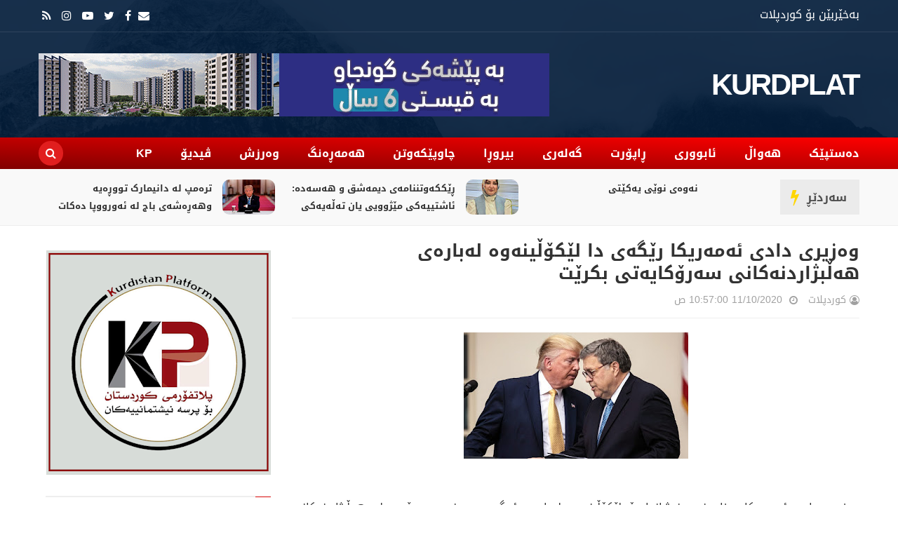

--- FILE ---
content_type: text/html; charset=UTF-8
request_url: https://www.kurdplat.net/2020/11/blog-post_431.html
body_size: 28403
content:
<!DOCTYPE html>
<html class='v2' dir='rtl' xmlns='http://www.w3.org/1999/xhtml' xmlns:b='http://www.google.com/2005/gml/b' xmlns:data='http://www.google.com/2005/gml/data' xmlns:expr='http://www.google.com/2005/gml/expr'>
<head>
<link href='https://www.blogger.com/static/v1/widgets/2370241452-css_bundle_v2_rtl.css' rel='stylesheet' type='text/css'/>
<meta content='G-Y_DUsFN81HqG6cb8bCUBbCiOznnUaEcJSuenenS3c' name='google-site-verification'/>
<meta content='8fd53190e4dc7925' name='yandex-verification'/>
<meta content='width=device-width,initial-scale=1.0,minimum-scale=1.0,maximum-scale=1.0' name='viewport'/>
<meta content='text/html; charset=UTF-8' http-equiv='Content-Type'/>
<meta content='blogger' name='generator'/>
<link href='https://www.kurdplat.net/favicon.ico' rel='icon' type='image/x-icon'/>
<link href='https://www.kurdplat.net/2020/11/blog-post_431.html' rel='canonical'/>
<link rel="alternate" type="application/atom+xml" title="KURDPLAT - Atom" href="https://www.kurdplat.net/feeds/posts/default" />
<link rel="alternate" type="application/rss+xml" title="KURDPLAT - RSS" href="https://www.kurdplat.net/feeds/posts/default?alt=rss" />
<link rel="service.post" type="application/atom+xml" title="KURDPLAT - Atom" href="https://www.blogger.com/feeds/8874160831768372105/posts/default" />

<link rel="alternate" type="application/atom+xml" title="KURDPLAT - Atom" href="https://www.kurdplat.net/feeds/3469720859558484062/comments/default" />
<!--Can't find substitution for tag [blog.ieCssRetrofitLinks]-->
<link href='https://blogger.googleusercontent.com/img/b/R29vZ2xl/AVvXsEgMZK_SIVMvZOu7bpkn_gMq87uaJEi9acigGWbgA3DJOiD7OBQw6rb9UgZhMIjs-EEDGml5VR5k_3jVhj8iuGDKAJncqm4wevh_Co_SGg0vtA-L8ksiSATOq_trNlG_oc8r5nmtPiP7AvY/s320/BARRTRUMP.jpg' rel='image_src'/>
<meta content='https://www.kurdplat.net/2020/11/blog-post_431.html' property='og:url'/>
<meta content='وەزیری دادی ئەمەریکا رێگەی دا لێکۆڵینەوە لەبارەی هەڵبژاردنەکانی سەرۆکایەتی بکرێت' property='og:title'/>
<meta content='کوردپلات میدیایی ئەهلی ئازادە لە پێناو سەرچاوەی هەواڵ و زانیاری دروستدا كاردەكات' property='og:description'/>
<meta content='https://blogger.googleusercontent.com/img/b/R29vZ2xl/AVvXsEgMZK_SIVMvZOu7bpkn_gMq87uaJEi9acigGWbgA3DJOiD7OBQw6rb9UgZhMIjs-EEDGml5VR5k_3jVhj8iuGDKAJncqm4wevh_Co_SGg0vtA-L8ksiSATOq_trNlG_oc8r5nmtPiP7AvY/w1200-h630-p-k-no-nu/BARRTRUMP.jpg' property='og:image'/>
<title>
وەزیری دادی ئەمەریکا رێگەی دا لێکۆڵینەوە لەبارەی هەڵبژاردنەکانی سەرۆکایەتی بکرێت | KURDPLAT
</title>
<!-- Blank description -->
<!-- Blank keywords -->
<meta content='true' name='MSSmartTagsPreventParsing'/>
<meta content='blogger' name='generator'/>
<meta content='en-us' http-equiv='content-language'/>
<meta content='کوردپلات | KURDPLAT' property='og:description'/>
<meta content='کوردپلات' property='og:site_name'/>
<meta content='https://www.kurdplat.net/' name='twitter:domain'/>
<meta content='' name='twitter:title'/>
<meta content='summary' name='twitter:card'/>
<meta content='' name='twitter:title'/>
<meta content='کوردپلات | KURDPLAT' name='twitter:description'/>
<meta content=' , میدیا , سۆشیاڵ , ئازادی  , میدیا , کوردستان , kurdmedia , covid19 , kurdistan , kurdplat , کوردپلات , کورد پلات , wikipedia,KURDPLAT media ,tv ,kurdistan24 ,rudaw ,nrt ,kurdiu ,' name='keywords'/>
<script src='https://code.jquery.com/jquery-2.1.4.min.js' type='text/javascript'></script>
<link href='https://fonts.googleapis.com/css?family=Tajawal:400,700&subset=arabic' rel='stylesheet' type='text/css'/>
<link href='https://maxcdn.bootstrapcdn.com/font-awesome/4.7.0/css/font-awesome.min.css' rel='stylesheet'/>
<link href="//fonts.googleapis.com/earlyaccess/droidarabickufi.css" rel="stylesheet" type="text/css">
<!-- UIkit CSS -->
<link href='https://cdnjs.cloudflare.com/ajax/libs/uikit/3.0.0-rc.5/css/uikit.min.css' rel='stylesheet'/>
<link href='https://www.kurdplat.net/favicon.ico' rel='shortcut icon' type='image/vnd.microsoft.icon'/>
<style id='page-skin-1' type='text/css'><!--
/=====================================*
Theme Name: KURD PLAT V2.0 Developed BY WebAce For iT
*======================================/
/*************** Variable Definitions **************/
<Variable name="all.colors" description="All Colors" type="color" default="#e51515"/>
<Variable name="all.menu.colors" description="All Menu Colors" type="color" default="#000"/>
<Variable name="title.font.1" description="Title Font 1" type="font" default="normal 700 30px 'Droid Arabic Kufi', sans-serif"/>
<Variable name="title.font.2" description="Title Font 2" type="font" default="normal 700 28px 'Droid Arabic Kufi', sans-serif"/>
<Variable name="title.font.3" description="Title Font 3" type="font" default="normal 700 26px 'Droid Arabic Kufi', sans-serif"/>
<Variable name="title.font.4" description="Title Font 4" type="font" default="normal 700 24px 'Droid Arabic Kufi', sans-serif"/>
<Variable name="title.font.5" description="Title Font 5" type="font" default="normal 700 22px 'Droid Arabic Kufi', sans-serif"/>
<Variable name="title.font.6" description="Title Font 6" type="font" default="normal 400 20px 'Droid Arabic Kufi', sans-serif"/>
<Variable name="title.font.7" description="Title Font 7" type="font" default="normal 400 18px 'Droid Arabic Kufi', sans-serif"/>
<Variable name="title.font.8" description="Title Font 8" type="font" default="normal 400 16px 'Droid Arabic Kufi', sans-serif"/>
<Variable name="title.font.9" description="Title Font 9" type="font" default="normal 400 14px 'Droid Arabic Kufi', sans-serif"/>
/*************** General **************/
* {outline: 0; word-wrap: break-word}
* {
-webkit-box-sizing: border-box;
-moz-box-sizing: border-box;
box-sizing: border-box;
}
*:before, *:after {
-webkit-box-sizing: border-box;
-moz-box-sizing: border-box;
box-sizing: border-box;
}
html {
-webkit-text-size-adjust: 100%;
-ms-text-size-adjust: 100%;
}
body {background: #fff; margin: 0; padding: 0; outline: 0; font-family: 'Droid Arabic Kufi', sans-serif; color: #333; font-size: 16px; line-height: normal; min-height: 100%; max-height: 100%; -webkit-backface-visibility: hidden;}
article, aside, details, figcaption, figure, footer, header, hgroup, menu, nav, section {display: block}
a, a:link, a:focus, a:visited, a:hover {color: #333; text-decoration: none; -webkit-backface-visibility: hidden; display: inherit; border-radius: 10px;}
h1, h2, h3, h4, h5, h6 {-webkit-backface-visibility: hidden; margin: 0}
h1 {font-size: 28px; line-height: 38px;}
h2 {font-size: 26px; line-height: 36px;}
h3 {font-size: 24px; line-height: 34px;}
h4 {font-size: 22px; line-height: 32px;}
h5 {font-size: 20px; line-height: 30px;}
h6 {font-size: 18px; line-height: 28px;}
img {max-width: 100%; height: auto;}
ul, ol {padding: 0; margin: 0;}
input, textarea {border: none; background: transparent}
.clear {clear: both;}
#header, #wrapper, #footer {width: 100%; clear: both}
.widget, .widget ul, .widget li, .section {padding: 0; margin: 0;}
.cf, .cf:after, .cf:before {content: ""; display: table;}
.cf:after {clear: both}
.container {max-width: 1170px; margin: 0 auto}
.grp-col {display: block}
.col {float: left; padding: 0 2%; vertical-align: top}
.col:nth-child(1n) {padding-left: 0}
.col:last-child {padding-right: 0}
.colx2 {float: right; width: 50%;}
.colx3 {float: right; width: 33.333%;}
.colx4 {}
/************** Icon ***************/
.breakingnews h2.title:after, .nav-header ul > li.parent > a:after, .nav-header ul > li > ul > li > a:after, .hot-trend h2.title:after,
.row-main h2.title:after, .sidebar h2:after, .gsc-search-button:before, .FollowByEmail .follow-by-email-inner:after,
#main-menu:before, .instafeed-ft h2:before, .entry-content ul li:before, .entry-content .tr_bq:before, .comments .comment-actions a:before, .comments .comment-actions .item-control a:before, .il-photo__likes, .il-photo__comments, .newsletter-ft h2.title:before,
.post-entry-8 .thumb-post, .thumb-post[style*="img.youtube.com"]:after, .thumb-post[style*="i.ytimg.com"]:after
{
display: inline-block;
font: normal normal normal 14px/1 FontAwesome;
font-size: inherit;
text-rendering: auto;
-webkit-font-smoothing: antialiased;
-moz-osx-font-smoothing: grayscale;
}
.fa-search:hover, .fa-times-circle:hover, input.gsc-search-button:hover, .close-sidebar:hover {cursor: pointer;}
/*************** Transition ***************/
.Label .label-size, .blog-pager .pager-list-post,
.comments .comments-content .loadmore a, .instafeed-ft .il-photo__meta
{
-webkit-transition: all 0.2s linear;
-moz-transition: all 0.2s linear;
-o-transition: all 0.2s linear;
-ms-transition: all 0.2s linear;
transition: all 0.2s linear;
}
.social-network ul li a, .search .close-search, .search .form-search, .search .form-search.show-search, .menu-sidebar .bg-opacity, .thumb-post:before, .bx-controls a, .about-ft .social-network ul li a, .displaypageNum a:hover, .showpage a:hover, .nav-header ul li a, .nav-header ul ul, .icon-parent, .Header h1.title, .Header .description, .search, #menu:before, .post-footer .label-post a, #LinkList3 ul li a
{
-webkit-transition: all 0.3s linear;
-moz-transition: all 0.3s linear;
-o-transition: all 0.3s linear;
-ms-transition: all 0.3s linear;
transition: all 0.3s linear;
}
/*************** Rotate 360 ***************/
{
-webkit-transform:rotate(360deg);
-moz-transform:rotate(360deg);
-o-transform:rotate(360deg);
}
/*************** Animation Border ***************/
@-webkit-keyframes pulse {
0% {
-webkit-box-shadow: 0 0 0 0 rgba(255,22,84,0.4);
}
70% {
-webkit-box-shadow: 0 0 0 10px rgba(255,22,84,0);
}
100% {
-webkit-box-shadow: 0 0 0 0 rgba(255,22,84,0);
}
}
@keyframes pulse {
0% {
-moz-box-shadow: 0 0 0 0 rgba(255,22,84,0.4);
box-shadow: 0 0 0 0 rgba(255,22,84,0.4);
}
70% {
-moz-box-shadow: 0 0 0 10px rgba(255,22,84,0);
box-shadow: 0 0 0 10px rgba(255,22,84,0);
}
100% {
-moz-box-shadow: 0 0 0 0 rgba(255,22,84,0);
box-shadow: 0 0 0 0 rgba(255,22,84,0);
}
}
/*************** Scroll Fixed ***************/
#loader {display: block; position: fixed; top: 0; left: 0; right: 0; bottom: 0; background-color: #fff; height: 100vh; width: 100%; z-index: 99999;}
#loader .fa {position: absolute; top: 45%;  left: 48%; transform: translate(-50%,-50%); display: table; font-size: 32px; color: #999}
/*************** Header ***************/
.fl-left {float: left}
.fl-right {float: right}
.no-title h2 {display: none}
#header {position: relative; background-attachment: fixed; background-position: center bottom; background-size: cover}
#header:before {content: ""; position: absolute; width: 100%; height: 100%; background: rgba(0, 27, 57, 0.90)}
.content-header {position: relative}
.top-header {padding: 10px 0; border-bottom: solid 1px rgba(255, 255, 255, 0.1)}
.text-header {color: #fff}
.text-header a {display: inline; color: #999; text-decoration: underline}
.social-network ul li a {color: #fff}
.social-network ul li a:hover {color: #999}
.social-network ul li {display: inline-block; margin: 0 5px}
.social-network ul li:first-child {margin-left: 0}
.social-network ul li a {line-height: 25px}
.mid-header {position: relative}
.logo {height: 150px; display: flex; align-items: center}
.Header h1.title {text-transform: uppercase; font-size: 42px; line-height: 42px; font-weight: 600; font-family: 'Droid Arabic Kufi', sans-serif; letter-spacing: -2px; position: relative; z-index: 20; margin-bottom: 0; color: #fff}
.Header h1.title a {color: #fff}
.Header h1.title::first-letter, .Header h1.title a::first-letter {color: #ffffff}
.Header .description {color: #fff; font-size: 16px; margin: 0}
.adv-hd {display: flex; height: 150px; align-items: center;}
#main-menu {margin-left: -20px}
.nav-search {position: relative; background: linear-gradient(2deg,#810000,#ff0000)}
.nav-header {margin-right: -20px}
.nav-header ul li {position: relative; display: inline-block}
.nav-header > ul > li > a {padding: 0 20px; text-transform: uppercase; font: normal 400 16px 'Droid Arabic Kufi', sans-serif; line-height: 45px; color: #fff ; font-weight: 600;}
.nav-header ul ul li a:hover {padding-right: 5px}
.nav-header ul li.uk-parent:hover > ul {visibility: visible; opacity: 1;}
.nav-header ul ul, .nav-header ul ul ul {position: absolute; right: 0; top: 100%; display: inherit; width: 250px; visibility: hidden; opacity: 0; z-index: 999; box-shadow: 0 1px 3px rgba(0, 0, 0, 0.1); background: #fff}
.nav-header ul ul li {width: 100%}
.nav-header ul ul li a {display: block;line-height: 42px; border-bottom: dashed 1px #e9e9e9; padding: 0; margin: 0 20px; text-transform: capitalize}
.nav-header ul ul li:last-child > a {border-bottom: none}
.nav-header ul ul ul {right: 100%; top: 0}
.nav-header ul li .icon-parent {position: absolute}
.nav-header ul li > .icon-parent {top: 18px; left: 0; color: #fff}
.nav-header > ul li > ul > li > .icon-parent {top: 16px; left: 20px; color: #000;
-webkit-transform:rotate(90deg);
-moz-transform:rotate(90deg);
-o-transform:rotate(90deg);
-ms-transform:rotate(90deg);
transform:rotate(90deg);
}
.search {display: flex; height: 45px; align-items: center; margin-right: 30px}
.search .open-search {color: #fff; border-radius: 100%; width: 35px; height: 35px; text-align: center; line-height: 35px; background: rgb(225, 30, 30)}
.close-search {font-size: 32px; position: absolute; top: 50px; left: 50px; transform: scale(0); color: #e51515; background: #fff; border-radius: 100%; width: 32px; height: 31px; display: flex; align-items: center; justify-content: center}
.search .form-search.show-search .close-search {transform: scale(1);}
.search .form-search.show-search {visibility: visible !important; opacity: 1; -webkit-transform: rotateX(0deg); transform: rotateX(0deg);}
.search .form-search {position: fixed; top: 0; left: 0; width: 100%; height: 100%; display: table; background: rgba(0, 0, 0, 0.95); visibility: hidden; opacity: 0; z-index: 9999;}
.search .form-search #search {display: table-cell; vertical-align: middle; text-align: center;}
.search h2.title {text-transform: capitalize}
#BlogSearch1_form {border-bottom: solid 1px #fff; max-width: 800px; margin: 0 auto}
#BlogSearch1_form .gsc-search-box {display: block; margin: 0}
#BlogSearch1_form .gsc-search-box .gsc-input {border: none; height: 52px; font-family:Droid Arabic Kufi; font-size: 32px; color: #fff; padding: 8px 0}
#BlogSearch1_form .gsc-search-box input.gsc-search-button {text-indent: -9999px; width: 32px; height: 32px; position: absolute; z-index: 9999; bottom: 18px; margin-right: -30px}
#BlogSearch1_form .gsc-search-box td.gsc-search-button:before {content:"\f002"; font-size: 32px; color: #fff}
.bot-header {position: relative; background: #f9f9f9; border-bottom: solid 1px #eee; padding: 15px 0}
.breakingnews {position: relative}
.breakingnews .widget {padding: 0 130px 0 0 !important}
.breakingnews h2.title {position: absolute!important; right: -10px; top: 0; font: normal 400 16px 'Droid Arabic Kufi', sans-serif !important; font-weight: 600 !important; height: 100%; border-top: none!important; z-index: 20; background: #ebebeb; padding: 0 18px 0 38px !important; display: flex; align-items: center}
.breakingnews h2.title:before {content: ""; background: transparent!important}
.breakingnews h2.title:after {content: "\f0e7"; color: #ffd600; font-size: 24px; position: absolute; left: 15px; top: 0; display: flex; align-items: center; height: 100%}
.breakingnews h2.title a {color:#4f4f4f}
.breakingnews .panel-post {height: 48px; overflow: hidden}
.breakingnews .panel-post .label-post {margin: 4px 0 0 10px}
.breakingnews .panel-post .title-post {display: inline; font:normal 550 13px 'Droid Arabic Kufi', sans-serif}
.breakingnews .panel-post .title-post a:hover {color: #000}
.breakingnews .post-entry ul li {padding: 0 10px}
/*************** Wrapper ***************/
.grid-posts .label-post em, .grid-posts .published, .grid-posts .comment-link,
.grid-posts .name-post, .grid-posts .name-post span, .date-post, .cmt-post, .cmt-post a, .fa-clock-o, .fa-comments-o
{
color: #a0a0a0; margin-left: 0
}
.mog-category ul li:hover .thumb-post:before, .grid-posts:hover .thumb-post:before, .related-posts ul li:hover .thumb-post:before
{
opacity: 1;
}
.mog-category h2.title, .sidebar h2, .blog-posts h2.title {font:normal 550 20px 'Droid Arabic Kufi', sans-serif; line-height: 32px; text-transform: uppercase; border-top: solid 2px #eee; padding: 15px 30px 5px 0; margin: 0 10px; position: relative}
.mog-category h2.title:before, .sidebar h2:before, .blog-posts h2.title:before {content: ""; position: absolute; right: 0; top: -1px; width: 22px; height: 1px; background: #e51515}
.mog-category .widget {padding: 15px 0}
.mog-category .widget:last-child {padding-bottom: 0}
.thumb-post {background-size: cover; background-repeat: no-repeat; background-position: center center; position: relative}
.thumb-post:before {content: ""; background: rgba(0, 0, 0, 0.2); z-index: 10; position: absolute; left: 0; top: 0; width: 100%; height: 100%; opacity: 0}
.thumb-post[style*="img.youtube.com"]:after, .thumb-post[style*="i.ytimg.com"]:after {content: "\f04b"; color: rgba(255, 255, 255, 0.9); border: solid 2px rgba(255, 255, 255, 0.9); width: 32px; height: 32px; border-radius: 100%; font-size: 20px; padding-left: 3px; position: absolute; top: 10px; left: 10px; display: flex; align-items: center; justify-content: center;
-webkit-transform: rotate(180deg);
-moz-transform: rotate(180deg);
-o-transform: rotate(180deg);
-ms-transform: rotate(180deg);
transform: rotate(180deg);
}
.panel-post .label-post {display: inline-block; background: #e51515; padding: 3px 6px 5px 8px; font-family: 'Droid Arabic Kufi', sans-serif; font-size: 12px; color: #fff; margin-bottom: 10px; text-transform: uppercase; letter-spacing: 1px}
.panel-post .title-post {font:normal 550 14px 'Droid Arabic Kufi', sans-serif}
.panel-post .grp-post {margin-top: 10px}
.panel-post .grp-post span {margin: 0 0 0 10px; font-size: 14px; text-transform: capitalize}
.panel-post .grp-post span a {text-transform: capitalize}
.panel-post .grp-post span em {font-style: normal; margin-right: 5px;}
.panel-post .grp-post span .avt-user-post {position: relative; top: 10px; margin-right: 8px}
.panel-post .grp-post span .avt-user-post img {width: 32px; height: 32px; border-radius: 50%}
.panel-post .grp-post .fa-user-circle-o, .panel-post .grp-post .fa-clock-o, .panel-post .grp-post .fa-comments-o {margin-left: 5px; font-size: 14px; position: relative; top: 1px}
.panel-post .sample-post {margin: 10px 0 0; line-height: 30px; font-size: 14px ; text-align: justify;}
.panel-post .share-post span {margin: 0 10px}
.breakingnews .thumb-post:after {width: 32px; height: 32px; font-size: 16px}
.top-wrp {padding-top: 10px}
.main-featured {width: 70%}
.hot-trend {width: 30%}
.hot-trend h2.title {padding-right: 35px; margin-bottom: 0}
.hot-trend h2.title:after {content: "\f0f3"; color: #e51515; font-size: 24px; position: absolute; right: 0; top: 19px; width: auto; height: auto}
.bot-wrp {width: 100%; padding: 20px 0 30px}
.main-content {width: 70%; padding-left: 10px}
.grp-row-main, .row-main {margin-bottom: 30px}
.row-main:last-child {margin-bottom: 0}
.row-main h2.title:after, .sidebar h2:after {content: "\f0da"; color: #fff; background: #e51515; width: 18px; height: 18px; padding-left: 2px; text-align: center; line-height: 18px; font-size: 16px; position: absolute; right: 0; top: 23px; border-radius: 100%; box-shadow: 0 0 0 rgba(255, 22, 84, 0.4); animation: pulse 2s infinite;
-webkit-transform: rotate(180deg);
-moz-transform: rotate(180deg);
-o-transform: rotate(180deg);
-ms-transform: rotate(180deg);
transform: rotate(180deg);
}
.fix-panel-post {position: absolute; width: 100%; padding: 10px; bottom: 0; left: 0; z-index: 20}
.fix-panel-post .ct-panel-post {padding: 15px 20px;
background: -moz-linear-gradient(top, rgba(0,0,0,0) 0%, rgba(0,0,0,0.5) 50%, rgba(0,0,0,1) 100%);
background: -webkit-linear-gradient(top, rgba(0,0,0,0) 0%,rgba(0,0,0,0.5) 50%,rgba(0,0,0,1) 100%);
background: linear-gradient(to bottom, rgba(0,0,0,0) 0%,rgba(0,0,0,0.5) 50%,rgba(0,0,0,1) 100%);
filter: progid:DXImageTransform.Microsoft.gradient( startColorstr='#00000000', endColorstr='#000000',GradientType=0 );
}
.fix-panel-post .title-post a {color: #fff}
.fix-panel-post .grp-post span {color: #a0a0a0}
.grp-post-entry {}
.post-entry {float: right; width: 100%}
.post-entry ul li {display: inline-block; vertical-align: top; list-style: none; padding: 10px; position: relative; overflow: hidden}
.post-entry .thumb-post {float: right; background-color: #f9f9f9}
.post-entry-1, .post-entry-2, .post-entry-6 {width: 50%}
.post-entry-1 .thumb-post, .post-entry-3 .thumb-post, .post-entry-9 .thumb-post {width: 100%; height: 250px; margin-bottom: 15px}
.post-entry-1 .title-post {font: normal 700 20px 'Droid Arabic Kufi', sans-serif; line-height: 28px}
.post-entry-2 .thumb-post, .post-entry-4 .thumb-post, .post-entry-10 .thumb-post {width: 150px; height: 100px; margin-left: 15px}
.post-entry-3, .post-entry-4 {width: 100%}
.post-entry-3 ul li, .post-entry-4 ul li, .post-entry-6 ul li {width: 50%}
.post-entry-3 .thumb-post {margin-bottom: 0}
.post-entry-3 .panel-post .title-post, .post-entry-5 .panel-post .title-post, .post-entry-9 .panel-post .title-post, .post-entry-12 .panel-post .title-post {font: normal 400 20px 'Droid Arabic Kufi', sans-serif; line-height: 26px}
.post-entry-5, .post-entry-7, .post-entry-8, .post-entry-9, .post-entry-11, .post-entry-12 {float: none}
.post-entry-5 .thumb-post, .post-entry-12 .thumb-post {width: 100%; height: 300px}
.post-entry-6 .thumb-post {width: 100%; height: 120px; margin-bottom: 10px}
.post-entry-7 ul li, .post-entry-12 ul li {width: 33.333%}
.post-entry-7 .thumb-post {width: 100%; height: 150px; margin-bottom: 10px}
.post-entry-8 .thumb-post {width: 100%; height: 420px}
.post-entry-8 .thumb-post[style*="img.youtube.com"], .post-entry-11 .thumb-post[style*="img.youtube.com"], .post-entry-13 .thumb-post[style*="img.youtube.com"] {display: flex;
align-items: center; justify-content: center; position: inherit}
.post-entry-8 .thumb-post[style*="img.youtube.com"]:after, .post-entry-11 .thumb-post[style*="img.youtube.com"]:after, .post-entry-13 .thumb-post[style*="img.youtube.com"]:after {position: inherit; top: 0; left: 0}
.post-entry-8 .thumb-post:after, .post-entry-11 .thumb-post:after {width: 62px; height: 62px; font-size: 42px; line-height: 60px;}
.post-entry-9 .thumb-post {margin-bottom: 0}
.post-entry-9 ul li, .post-entry-10 ul li, .post-entry-11 ul li,.post-entry-2 ul li {width: 100%}
.post-entry-11 .thumb-post {width: 100%; height: 470px}
.post-entry-11 .title-post, .post-entry-8 .title-post {font: normal 700 26px 'Droid Arabic Kufi', sans-serif; line-height: 32px}
.post-entry-11 ul li {padding-top: 0}
.post-entry-13 .thumb-post {width: 75px; height: 50px; margin-left: 15px}
.cate-videos {background: #000; padding: 0 10px 10px}
.cate-videos .widget {padding: 0}
.cate-videos h2.title {border-top: none;}
.cate-videos h2.title:before {top: 0; height: 3px; width: 108px}
.cate-videos h2.title a {color: #fff}
.grid-posts {display: inline-block; width: 100%; padding: 10px}
.grid-posts .item-control {position: absolute; top: 20px; right: 20px; z-index: 20}
.grid-posts .thumb-post {float: right; width: 40%; height: 200px; margin-left: 20px}
.grid-posts .label-post a {display: none; color: #fff}
.grid-posts .label-post a:nth-child(1) {display: inline-block}
.grid-posts .panel-post .title-post {font: normal 550 18px 'Droid Arabic Kufi', sans-serif; line-height: 30px}
.grid-posts .grp-post .published {text-decoration: none; text-transform: capitalize}
.grid-posts .sample-post {display: block; margin: 10px 0 0; line-height: 23px}
.blog-pager {display: inline-block; width: 100%; margin: 0 !important}
.blog-pager a {display: inline-block; font-size: 14px}
.blog-pager .pager-list-post {border: solid 1px #eee; font-size: 14px; border-radius: 24px; margin: 5px 0; padding: 0 20px; line-height: 32px ; display: none;}
.blog-pager .pager-list-post:hover {border: solid 1px #e51515; background: #e51515; color: #fff}
.blog-pager .newer-link {float: left}
.blog-pager .newer-link i {margin-right: 10px}
.blog-pager .older-link {float: right}
.blog-pager .older-link i {margin-left: 10px}
.sidebar-content {width: 30%; padding-right: 10px}
.sidebar .widget {padding: 15px 0}
.sidebar .widget-content {padding: 0 10px}
#LinkList3 ul {padding-top: 5px; margin: 0 -5px}
#LinkList3 ul li {float: left; width: 50%; margin: 0; padding: 5px}
#LinkList3 ul li a {color: #fff}
#LinkList3 ul li .fa {height: 35px; width: 100%; padding: 0 15px; line-height: 37px}
#LinkList3 ul li .fa:before {float: right}
#LinkList3 ul li .fa-facebook:after, #LinkList3 ul li .fa-twitter:after,  #LinkList3 ul li .fa-google-plus:after, #LinkList3 ul li .fa-linkedin:after,
#LinkList3 ul li .fa-youtube-play:after, #LinkList3 ul li .fa-instagram:after, #LinkList3 ul li .fa-pinterest:after, #LinkList3 ul li .fa-rss:after
{
margin-right: 10px; padding-right: 10px; border-right: solid 1px rgba(255,255,255,0.5); font: normal 400 14px 'Droid Arabic Kufi', sans-serif
}
#LinkList3 ul li .fa-facebook, .sb-facebook {background: #3b5998}
#LinkList3 ul li .fa-facebook:after {content: "Facebook"}
#LinkList3 ul li .fa-twitter, .sb-twitter {background: #1da1f2}
#LinkList3 ul li .fa-twitter:after {content: "Twitter"}
#LinkList3 ul li .fa-google-plus, .sb-googleplus {background: #dd4b39}
#LinkList3 ul li .fa-google-plus:after {content: "Google Plus"}
#LinkList3 ul li .fa-linkedin, .sb-linkedin {background: #017ab5}
#LinkList3 ul li .fa-linkedin:after {content: "Linkedin"}
#LinkList3 ul li .fa-youtube-play {background: #cd201f}
#LinkList3 ul li .fa-youtube-play:after {content: "Youtube"}
#LinkList3 ul li .fa-instagram {
background: #f09433;
background: -moz-linear-gradient(45deg, #f09433 0%, #e6683c 25%, #dc2743 50%, #cc2366 75%, #bc1888 100%);
background: -webkit-linear-gradient(45deg, #f09433 0%, #e6683c 25%, #dc2743 50%, #cc2366 75%, #bc1888 100%);
background: linear-gradient(45deg, #f09433 0%, #e6683c 25%, #dc2743 50%, #cc2366 75%, #bc1888 100%);
filter: progid: DXImageTransform.Microsoft.gradient( startColorstr='#f09433', endColorstr='#bc1888', GradientType=1);
}
#LinkList3 ul li .fa-instagram:after {content: "Instagram"}
#LinkList3 ul li .fa-pinterest, .sb-pinterest {background: #bd081c}
#LinkList3 ul li .fa-pinterest:after {content: "Pinterest"}
#LinkList3 ul li .fa-rss {background: #f78323}
#LinkList3 ul li .fa-rss:after {content: "Rss"}
.FollowByEmail .widget-content {padding-top: 10px}
.FollowByEmail .follow-by-email-inner {background: #f9f9f9; border: solid 1px #eee; padding: 10px 20px}
.FollowByEmail .follow-by-email-inner:before {content: "أدخل عنوان بريدك الإلكتروني للاشتراك في هذه المدونة وتلقي إشعارات بالمشاركات الجديدة عبر البريد الإلكتروني";
font-size: 14px; line-height: 22px; margin: 14px 0; color: #999; display: block; text-transform: capitalize;
}
.FollowByEmail .follow-by-email-inner:after {content: "\f0e0"; position: absolute; top: 10px; right: 10px; color: rgba(0, 0, 0, 0.05); font-size: 76px;
transform: rotate(45deg);
-webkit-transform: rotate(45deg);
-moz-transform: rotate(45deg);
-o-transform: rotate(45deg);
}
.FollowByEmail .follow-by-email-inner td {display: block; width: 100%; margin-bottom: 10px}
.FollowByEmail .follow-by-email-inner .follow-by-email-address {display: block; height: 40px; width: 100% !important; font-size: 14px; font-style: italic; padding: 0 20px; border: 0 !important; background-color: #fff !important}
.FollowByEmail .follow-by-email-inner .follow-by-email-submit {width: 100% !important; margin-left: 0; border-radius: 0 !important; height: 40px !important; background-color: #e51515; color: #fff !important; font: normal 400 16px 'Droid Arabic Kufi', sans-serif}
.PopularPosts ul li {list-style: none}
.PopularPosts ul li:nth-child(1) .item-thumbnail:before, .PopularPosts ul li:nth-child(2) .item-thumbnail:before, .PopularPosts ul li:nth-child(3) .item-thumbnail:before, .PopularPosts ul li:nth-child(4) .item-thumbnail:before, .PopularPosts ul li:nth-child(5) .item-thumbnail:before
{
position: absolute; right: 0; bottom: 0; background: #e51515; z-index: 20; width: 25px; height: 25px; display: flex; align-items: center; justify-content: center; color: #fff; font-family: 'Droid Arabic Kufi', sans-serif;
}
.PopularPosts ul li:nth-child(1) .item-thumbnail:before {content: "1"}
.PopularPosts ul li:nth-child(2) .item-thumbnail:before {content: "2"}
.PopularPosts ul li:nth-child(3) .item-thumbnail:before {content: "3"}
.PopularPosts ul li:nth-child(4) .item-thumbnail:before {content: "4"}
.PopularPosts ul li:nth-child(5) .item-thumbnail:before {content: "5"}
.PopularPosts ul li:last-child {margin-bottom: 0}
.PopularPosts .item-thumbnail {float: right; margin: 0 0 0 15px; position: relative}
.PopularPosts .item-thumbnail img {display: inherit; width: 150px; height: 100px; padding-right: 0}
.PopularPosts .item-title {padding: 0; font: normal 400 16px 'Droid Arabic Kufi', sans-serif; line-height: 24px}
.contact-form-widget {padding: 10px}
.contact-form-widget form {background: #f9f9f9; padding: 10px 20px 5px; border: solid 1px #eee; color: #888}
.contact-form-widget, .contact-form-name, .contact-form-email, .contact-form-email-message {max-width: 100%}
.contact-form-name, .contact-form-email, .contact-form-email-message {padding: 0 20px; border: none}
.contact-form-name, .contact-form-email {height: 40px}
.contact-form-email-message {padding: 10px}
.contact-form-button-submit, .contact-form-button-submit:hover {background: #e51515; color: #fff; border: none; border-radius: 0; width: 100%; height: 40px; font: normal 400 16px 'Droid Arabic Kufi', sans-serif}
.mog-adv {text-align: center}
/*************** Footer ***************/
#footer {position: relative; background-attachment: fixed; background-position: center bottom; background-size: cover; background-color: #000}
#footer:before {content: ""; position: absolute; width: 100%; height: 100%; background: rgba(0, 27, 57, 0.90);}
.ct-ft {padding: 50px 0 0}
.ct-ft .colx3 {width: 33.333%}
.ct-ft h2 {padding-bottom: 10px; margin-bottom: 30px; font: normal 700 22px 'Droid Arabic Kufi', sans-serif; color: #fff; text-transform: uppercase;}
.ct-ft h2:after {content: ""; background: #e51515; width: 50px; height: 1px; position: absolute; right: 0; bottom: 0}
.about-ft {padding-left: 20px}
.about-ft .widget {margin-bottom: 30px}
.about-ft .widget:last-child {margin-bottom: 0}
.about-ft .Header h1.title, .about-ft .Header h1.title a {color: #fff; font-size: 42px; line-height: 42px; letter-spacing: -2px}
.about-ft .Text strong, .about-ft .Text span {background: transparent !important; color: #999; line-height: 22px}
.about-ft .social-network ul li a, .about-ft .Text {color: #e7e7e7}
.about-ft .social-network ul li a:hover {color: #fff}
.instafeed-ft {padding: 0 20px}
.instafeed li {float: left; width: 33.333%; list-style: none; position: relative; overflow: hidden}
.instafeed li .thumb-post {height: 95px}
.instafeed li .thumb-post img {display: inherit; width: 100%}
.instafeed li:hover .thumb-post:before {opacity: 1}
.instafeed li:hover .il-photo__meta {bottom: 10%}
.instafeed .il-photo__meta {position: absolute; bottom: -20%; width: 100%; text-align: center; z-index: 20}
.instafeed .il-photo__meta div {display: inline-block; margin: 0 10px; color: #fff; font-size: 15px}
.instafeed .il-photo__likes:before {content: "\f08a"; margin-right: 5px}
.instafeed .il-photo__comments:before {content: "\f0e5"; margin-right: 5px}
.tag-ft {padding-right: 20px}
.tag-ft .widget-content {max-height: 195px; overflow-y: auto}
.Label .label-size {padding: 5px 10px 4px;  float: right; background: rgba(255, 255, 255, 0.95); font-size: 13px; text-transform: capitalize; margin: 0 0 10px 10px; border-radius: 3px; opacity: 1}
.Label .label-size a {display: inline-block}
.Label .label-size:hover, .Label .label-size:hover a {background: #e51515; color: #fff}
.scrollup {position: fixed; bottom: -27px; right: -7px; display: none;}
.scrollup:hover {cursor: pointer;}
.scrollup .arrow-top {display: inherit; width: 0; height: 0; border-top: 42px solid transparent; border-bottom: 42px solid transparent; border-left: 42px solid #000; opacity: 0.6;
-ms-transform: rotate(45deg);
-webkit-transform: rotate(45deg);
transform: rotate(45deg);
}
.scrollup em {position: absolute; color: #fff; top: 30px; left: 3px; font-style: normal; text-transform: uppercase; font-size: 10px;
-ms-transform: rotate(-45deg);
-webkit-transform: rotate(-45deg);
transform: rotate(-45deg);
}
.copyright-ft {margin-top: 30px; padding: 20px 0; border-top: solid 1px rgba(255, 255, 255, 0.3); color:#e7e7e7; font-size: 14px; line-height: 22px; font-family: 'Droid Arabic Kufi', sans-serif;}
.copyright-ft a {display: inline-block; color: #e9e9e9;}
/*************** Item ***************/
.timestamp-link {margin-left: -3px}
.entry-content {line-height: 28px}
.entry-content .tr-caption-container img, .entry-content .separator a img, .entry-content a img, .entry-content .separator iframe, .entry-content iframe {max-width: 100%}
.entry-content .separator a, .entry-content a {margin: 0 !important; display: inline; color: #e51515}
.entry-content h1, .entry-content h2, .entry-content h3, .entry-content h4, .entry-content h5, .entry-content h6 {text-transform: uppercase; font: normal 700 24px 'Droid Arabic Kufi', sans-serif}
.entry-content .tr_bq {font: normal 400 20px 'Droid Arabic Kufi', sans-serif; padding: 30px; text-align: center; position: relative; color: #999; background: #f9f9f9}
.entry-content .tr_bq:before {content: "\f10d"; font-size: 28px; color: #999; position: absolute; left: 10px; top: 10px}
.entry-content .tr-caption {background: #f9f9f9; border: dashed 1px #eee; position: relative; top: -7px; font-size: 15px; color: #999; line-height: 25px; font-style: italic; padding: 5px 20px;}
.entry-content ul li {list-style: none; margin: 5px 0 !important; color: #999}
.entry-content ul li:before {content: "\f0da"; color: #999; font-size: 16px; margin-left: 15px; position: relative; top: 0;
-webkit-transform: rotate(180deg);
-moz-transform: rotate(180deg);
-o-transform: rotate(180deg);
-ms-transform: rotate(180deg);
transform: rotate(180deg);
}
.post-footer {margin-top: 50px}
.post-footer .post-footer-line {float: left; width: 100%; border-bottom: solid 1px #eee}
.post-footer .post-footer-line-1 {padding-bottom: 20px}
.post-footer .colx2 .label-post {position: relative; top: 12px}
.post-footer .label-post em, .post-footer .share-post em {font: normal 400 16px 'Droid Arabic Kufi', sans-serif; color: #000; text-transform: uppercase; vertical-align: bottom ;     float: right;}
.post-footer .label-post a {display: inline-block; color: #a0a0a0; margin-left: 5px}
.post-footer .label-post a:hover {color: #e51515}
.post-footer .share-post {display: block; text-align: right; line-height: normal}
.post-footer .share-post span {float: left; padding-left: 5px}
.post-footer .share-post span a {font-size: 14px; width: 28px; line-height: 30px; text-align: center; color: #fff; padding-top: 3px}
.post-footer .author-profile {background: #f9f9f9; margin: 0; padding: 30px 150px 30px 30px; position: relative; border-left: solid 1px #eee; border-right: solid 1px #eee}
.post-footer .author-profile img {position: absolute; right: 20px; width: 110px; height: 110px; border-radius: 50%}
.post-footer .author-profile .g-profile span {font: normal 700 22px 'Droid Arabic Kufi', sans-serif; text-transform: capitalize; margin-bottom: 12px}
.post-footer .author-profile span {display: inherit; line-height: 22px}
.post-footer .ct-author-bio ul {margin-top: 15px; padding-top: 15px; border-top: solid 1px #e9e9e9}
.post-footer .ct-author-bio ul li {display: inline-block; margin-left: 10px}
.post-footer .ct-author-bio ul li a {font-size: 14px}
.post-footer .ct-author-bio ul li a:hover {color: #e51515}
.related-main h2.title, .comments h2.title {border-top: none; margin: 0}
.related-main h2.title:before, .comments h2.title:before {background: transparent}
.related-main {padding: 15px 0 20px}
.related-posts {display: inline-block; width: 100%;}
.related-posts ul li {float: left; list-style: none; width: 33.333%; padding: 10px 10px 0}
.related-posts .thumb-post {width: 100%; height: 170px; margin-bottom: 15px}
.related-posts .panel-post {margin-bottom: 0 !important; padding-bottom: 0 !important; border-bottom: none !important}
.related-posts .panel-post .grp-post .name-post, .related-posts .panel-post .grp-post .cmt-post, .related-posts .panel-post .sample-post, .related-posts .panel-post .share-post {display: none}
.related-posts .panel-post .title-post {font: normal 400 18px 'Droid Arabic Kufi', sans-serif !important; line-height: 22px !important;}
.related-posts .panel-post .grp-post span, .related-posts .panel-post .grp-post span a {color: #999}
.comments {margin-top: 20px}
.comments .comment-block {margin-left: 0; padding: 0 130px 40px 0; border-bottom: solid 1px #eee;}
.comments .avatar-image-container {max-height: 110px; width: 110px}
.comments .avatar-image-container img {width: 110px; height: 110px; max-width: 110px;}
.comments .comments-content .comment-replies {margin-top: 10px}
.comments .comments-content .user a {text-transform: capitalize; font: normal 400 18px 'Droid Arabic Kufi', sans-serif}
.comments .comments-content .datetime {display: block; margin: 5px 0 20px;}
.comments .comments-content .datetime a {color: #999; font-size: 13px; text-transform: capitalize;}
.comments .comments-content .comment-content {margin-bottom: 20px;}
.comments .comment-actions {position: absolute; top: 110px; right: 0}
.comments .comment-actions a {display: inline-block; font-size: 10px; margin-left: 10px; padding: 0; text-transform: uppercase;}
.comments .comment-actions a:before {content: "\f112"; margin-left: 5px}
.comments .comment-actions .item-control a {color: #000}
.comments .comment-actions .item-control a:before {content: "\f1f8"}
.comments .item-control {position: relative; top: 0; right: 0;}
.comments .thread-count a {font-size: 15px; position: relative; top: -3px;}
.comment-form h4#comment-post-message {display: none}
.comments iframe {height: 210px}
.comments .comments-content .loadmore.loaded {opacity: 1; overflow: visible; text-align: center; display: inline-block; width: 100%}
.comments .comments-content .loadmore a {display: inline-block; padding: 8px 15px 6px; border: solid 1px #eee; font-size: 12px; border-radius: 24px; text-transform: uppercase;}
.comments .comments-content .loadmore a:hover {background: #e51515; border: solid 1px #e51515; color: #fff}
.comments .continue a {font: normal 700 22px 'Droid Arabic Kufi', sans-serif}
.status-msg-wrap {display: inline-block; width: 99%; margin: 0 0 10px 10px; padding: 10px 20px; background: #f9f9f9; border: solid 1px #eee}
.status-msg-wrap .status-msg-body {text-align: right; font-size: 15px; position: inherit; padding: 0}
.status-msg-wrap .status-msg-body a {display: inline-block; font-size: 12px; color: #fff; background: #111; padding: 2px 10px 5px; border-radius: 3px;}
.status-msg-wrap .status-msg-body b {font: normal 400 16px 'Droid Arabic Kufi', sans-serif}
.status-msg-wrap .status-msg-border {display: none}
/*************** 404 ***************/
.mog-404 {text-align: center; margin: 50px auto; max-width: 800px}
.mog-text-error {position: relative}
.mog-text-error span {position: absolute; width: 100%; left: 0; top: 0; text-transform: uppercase; color: #999; font-size: 22px;}
.mog-text-404 {font-family: 'Droid Arabic Kufi', sans-serif; font-weight: 600; font-size: 92px; color: #e51515; text-transform: uppercase}
.mog-text-if-404 {}
.mog-text-if-404 span {font: normal 700 26px 'Droid Arabic Kufi', sans-serif; text-transform: uppercase; line-height: 32px}
.mog-text-if-404 p {margin: 10px 0 0; color: #999;}
.mog-text-if-404 p a {display: inline-block; color: #e51515}
.mog-search-404 {margin-top: 30px}
.mog-form-search-404 {margin-bottom: 10px; position: relative; padding-right: 80px}
.mog-input-text-404 {border: solid 1px #eee; padding: 0 15px; height: 38px; width: 100% ; font-family: Droid Arabic Kufi;}
.mog-btn-search-404 {position: absolute; right: 0; top: 0; height: 38px; background: #e51515; color: #fff; padding: 0 15px; border: none; font-size: 12px; text-transform: uppercase; font-family: Droid Arabic Kufi;}
/*************** Paging ***************/
#blog-pager{padding: 10px 0 0}
.blog-pager {background: none;}
.displaypageNum a, .showpage a, .pagecurrent {padding: 10px 15px; margin: 5px; color: #000; border: solid 1px #eee}
.displaypageNum a:hover, .showpage a:hover, .pagecurrent{background: #e51515; text-decoration:none; color: #fff; border: solid 1px #e51515}
.showpageOf{display:none!important}
#blog-pager .pages{border:none;}
/*************** Responsive ***************/
@media (min-width: 320px) and (max-width: 600px)
{
.top-header .fl-left, .top-header .fl-right {width: 100%; text-align: center}
.top-header .text-header {margin-bottom: 10px}
.nav-header ul {padding: 5px 0}
.nav-header ul > li {width: 100%}
.nav-header ul > li > ul {position: relative; width: 100%; visibility: inherit; display: none}
.nav-header ul > li.uk-parent:hover > ul {display: block}
.nav-header ul > li > ul > li > ul {position: relative; right: 0; box-shadow: none; width: 100%; padding: 0 20px}
.nav-header ul > li > ul > li > ul > li {background: transparent;}
.nav-header ul li > .icon-parent {left: 20px}
.breakingnews .widget {padding: 0 2px 0 0 !important}
.breakingnews h2.title {width: 32px; padding: 0 !important; right: -30px; overflow: hidden}
.breakingnews h2.title:before {display: none}
.breakingnews h2.title:after {background: #f9f9f9; left: 0; top: 0; padding: 0 10px}
.post-entry-4 .thumb-post {width: 100%; margin: 0 0 10px}
.post-entry-7 .thumb-post {width: 150px; height: 100px; margin-left: 15px}
.post-entry-11 ul li, .post-entry-1, .post-entry-2, .post-entry-3 ul li, .post-entry-6, .post-entry-7 ul li {width: 100%}
.post-entry-8 .thumb-post {height: 250px}
.post-entry-11 .thumb-post {height: 350px}
.post-entry-12 ul li, .post-entry-6 ul li {width: 50%}
.post-entry-12 ul li:nth-child(3) {width: 100%}
.mog-category ul li {float: none; display: inline-block; vertical-align: top}
.grid-posts .thumb-post {width: 100%; margin-bottom: 15px; height: 250px}
.related-posts ul li {width: 100%}
.related-posts .thumb-post {height: 250px}
.copyright-ft{margin: 20px 0 0}
.post-footer .author-profile {padding: 30px; text-align: center}
.post-footer .author-profile img {position: inherit; float: none; left: 0; display: inline-block; margin-bottom: 20px}
.post-footer .ct-author-bio {display: inline-block; width: 100%}
}
@media (min-width: 601px) and (max-width: 768px)
{
.post-entry-9 .thumb-post {height: 470px}
.post-entry-10 ul li {width: 50%}
.PopularPosts ul li {float: left; width: 50%}
.instafeed li .thumb-post {height: 180px}
}
@media (min-width: 769px) and (max-width: 1024px)
{
.main-featured {width: 65%}
.hot-trend {width: 35%}
}
@media (min-width: 992px) and (max-width: 1169px)
{
}
@media (min-width: 1170px)
{
}
/*************** Responsive All ***************/
@media (min-width: 320px) and (max-width: 768px)
{
.Header h1.title {font-size: 36px; line-height: 36px}
#main-menu {margin-left: 0}
.logo .descriptionwrapper {display: none}
.main-featured, .hot-trend, .colx3, .colx2, .main-content, .sidebar-content, .post .tr-caption-container, .newsletter-ft h2.title, .newsletter-ft .follow-by-email-inner {width: 100% !important}
.sidebar-content, .tag-ft {padding-right: 0}
.main-content {padding-left: 0}
.bot-wrp {padding-bottom: 30px}
.colx3 {padding: 0;}
.colx3, .row-main {margin-bottom: 20px}
.colx3:last-child, .related-posts ul li:last-child, .grid-posts .grp-post .colx3:nth-child(2) {margin-bottom: 0}
.instafeed-ft {padding: 0}
.close-search {top: 20px; left: 20px}
#BlogSearch1_form .gsc-search-box .gsc-input {font-size: 22px ; font-family: Droid Arabic Kufi;}
.ct-ft {padding: 50px 0 20px}
.newsletter-ft .follow-by-email-inner {left: -7px; margin-top: 10px}
#blog-pager {padding: 30px 0}
.about-ft {padding-left: 20px}
}
@media (min-width: 769px) and (max-width: 991px)
{
}
@media (min-width: 480px) and (max-width: 991px)
{
}
@media (min-width: 320px) and (max-width: 991px)
{
.mid-header .fl-left, .mid-header .fl-right {width: 100%}
.logo {display: flex; align-items: center; justify-content: center; width: 100%; height: 80px;}
.adv-hd {height: auto; padding-bottom: 20px}
#main-menu:before {content: "\f0c9"; font-size: 28px; color: #fff; display: flex; height: 45px; align-items: center;}
#main-menu .nav-header {position: absolute; width: 100%; left: 0; top: 120px; z-index: 30; background: #e51515; visibility: hidden; opacity: 0}
#main-menu:hover .nav-header {opacity: 1; top: 100%; visibility: visible}
#main-menu .nav-header ul > li > a, .scroll-to-fixed-fixed #main-menu .nav-header ul > li > a {line-height: 42px}
#main-menu .nav-header ul li > .icon-parent {top: 15px}
.search .form-search, .container {padding: 0 20px}
.grid-posts {width: 100%}
.status-msg-wrap .status-msg-body {text-align: center}
.status-msg-wrap .status-msg-body a {width: 100%; text-align: center; margin-top: 5px}
.post-footer .colx2, .post-footer .share-post {width: 100%; text-align: center}
.colx2 {margin-bottom: 20px}
.nav-header > ul > li:hover > a {color: #fff !important}
}
#comments {display: none!important}
span.widget-item-control{
display:none;
}

--></style>
<style id='template-skin-1' type='text/css'><!--
body#layout:before {content: "MOGMAGAZINE THEME"; position: absolute; top: 35px; font-size: 24px; font-family: 'Open Sans', sans-serif; font-weight: 600; color: #999}
body#layout #header:before {content: "Header"}
body#layout #wrapper:before {content: "Wrapper"}
body#layout #footer:before {content: "Footer"}
body#layout div.section, body#layout .widget-content {padding: 10px}
body#layout div.layout-widget-description, body#layout .menu-sidebar {display: none}
body#layout .section h4 {margin: 0; text-transform: capitalize}
body#layout #header:before, body#layout #wrapper:before, body#layout #footer:before
{
color: #fff; font-family: 'Open Sans',sans-serif; font-weight: 600; font-size: 22px; display: inline-block; width: 100%; text-align: left; padding: 10px 20px;
}
body#layout .top-header, body#layout .mid-header, body#layout .bot-header, body#layout .nav-search, body#layout .top-wrp,
body#layout .main-content, body#layout .ct-ft
{
padding: 10px 20px 0
}
body#layout #header, body#layout #wrapper, body#layout #footer
{
padding: 10px 0
}
body#layout .no-margin, body#layout .copyright-ft {margin: 0}
body#layout .no-padding {padding: 0}
body#layout #header {background-color: #0e8ae2; background-image: none !important}
body#layout .top-header .fl-left, body#layout .top-header .fl-right, body#layout .mid-header .fl-left, body#layout .mid-header .fl-right,
body#layout .top-wrp .fl-left, body#layout .top-wrp .fl-right, body#layout #main-menu, body#layout .search
{
float: left; width: 50%
}
body#layout #wrapper {background: #e02a2a}
body#layout .bot-wrp, body#layout .main-content {display: block}
body#layout .grp-row-main {width: 100%}
body#layout .row-main-ct {float: left; width: 70%}
body#layout .Blog .widget-content {height: 23em}
body#layout #wrp-sidebar {float: right; width: 30%}
body#layout #footer {background-color: #e4de14; background-image: none !important}
body#layout .instafeed-ft, body#layout .tag-ft {height: 180px}
--></style>
<style>
        .grid-posts {padding: 0}
        .grid-posts .panel-post {margin-bottom: 20px; padding-bottom: 15px; border-bottom: solid 1px #eee}
        .grid-posts .panel-post .grp-post span {display: inline-block; margin: 0 0 0 5px}
        .grid-posts .panel-post .title-post {font-size: 25px; line-height: 32px}
      </style>
<link href='https://www.blogger.com/dyn-css/authorization.css?targetBlogID=8874160831768372105&amp;zx=56d67018-bdf3-42f3-ab1c-81616af901b5' media='none' onload='if(media!=&#39;all&#39;)media=&#39;all&#39;' rel='stylesheet'/><noscript><link href='https://www.blogger.com/dyn-css/authorization.css?targetBlogID=8874160831768372105&amp;zx=56d67018-bdf3-42f3-ab1c-81616af901b5' rel='stylesheet'/></noscript>
<meta name='google-adsense-platform-account' content='ca-host-pub-1556223355139109'/>
<meta name='google-adsense-platform-domain' content='blogspot.com'/>

</head>
<body>
<div id='loader'><i class='fa fa-circle-o-notch fa-spin'></i></div>
<!-- Header -->
<header class='no-padding' id='header' style='background-image: url(https://blogger.googleusercontent.com/img/b/R29vZ2xl/AVvXsEjP4gOmEEJwUH39Cuw9m8WB5MT4Iqqazjrk_W-fbSDHbF4pvVLvQxSP1Krj2x_Wsjpikb4hGjrPUxfWRYfEeuEPGII0hI0Eak8fsVMJ2JNSPGlWv1uJglHsIy7z7Fwhngcgr-emK_FYp9U/s1600/bg-magazine.jpg)'>
<div class='content-header'>
<section class='top-header'>
<div class='container'>
<div class='fl-right no-title'>
<div class='text-header section' id='text-header'><div class='widget HTML' data-version='1' id='HTML1'>
<div class='widget-content'>
بەخێربێن بۆ کوردپلات
</div>
<div class='clear'></div>
</div></div>
</div>
<div class='fl-left no-title'>
<div class='social-network section' id='Social Network'><div class='widget LinkList' data-version='1' id='LinkList1'>
<div class='widget-content'>
<ul>
<li><a href='https://www.kurdplat.net/p/peywendi.html'><i class="fa fa-envelope" aria-hidden="true"></i></a></li>
<li><a href='https://www.facebook.com/KURDPLAT.NET/'>facebook</a></li>
<li><a href='http://'>twitter</a></li>
<li><a href='http://'>youtube</a></li>
<li><a href='http://'>instagram</a></li>
<li><a href='http://feeds.feedburner.com/KurdPlat'>rss</a></li>
</ul>
<div class='clear'></div>
</div>
</div></div>
</div>
</div>
</section>
<section class='mid-header'>
<div class='container'>
<div class='fl-right'>
<div class='logo section' id='Logo'><div class='widget Header' data-version='1' id='Header1'>
<div id='header-inner'>
<div class='titlewrapper'>
<h1 class='title'>
<a href='https://www.kurdplat.net/'>
KURDPLAT
</a>
</h1>
</div>
<div class='descriptionwrapper'>
<p class='description'><span>
</span></p>
</div>
</div>
</div></div>
</div>
<div class='fl-left no-title'>
<div class='adv-hd section' id='Adv'><div class='widget HTML' data-version='1' id='HTML14'>
<div class='widget-content'>
adv/https://www.facebook.com/QaiwanGroup|https://i.postimg.cc/Nfy5msCp/Kurd-Plate-Qg-12-4.gif
</div>
<div class='clear'></div>
</div></div>
</div>
</div>
</section>
<section class='nav-search'>
<div class='container'>
<div class='fl-right no-title' id='main-menu'>
<div class='nav-header section' id='Navigation'><div class='widget LinkList' data-version='1' id='LinkList2'>
<h2>KP</h2>
<div class='widget-content'>
<ul>
<li><a href='/'><i class="fa fa-home" aria-hidden="true"></i>  دەستپێک  </a></a></li>
<li><a href='https://www.kurdplat.net/search/label/%D9%87%DB%95%D9%88%D8%A7%DA%B5'>هەواڵ</a></li>
<li><a href='https://www.kurdplat.net/search/label/%D8%A6%D8%A7%D8%A8%D9%88%D9%88%D8%B1%DB%8C'>ئابووری</a></li>
<li><a href='https://www.kurdplat.net/search/label/%DA%95%D8%A7%D9%BE%DB%86%D8%B1%D8%AA'>ڕاپۆرت</a></li>
<li><a href='https://www.kurdplat.net/search/label/%DA%AF%DB%95%D9%84%DB%95%D8%B1%DB%8C'>گەلەری</a></li>
<li><a href='https://www.kurdplat.net/search/label/%D8%A8%DB%8C%D8%B1%D9%88%DA%95%D8%A7'>بیروڕا</a></li>
<li><a href='https://www.kurdplat.net/search/label/%DA%86%D8%A7%D9%88%D9%BE%DB%8E%DA%A9%DB%95%D9%88%D8%AA%D9%86'>چاوپێکەوتن</a></li>
<li><a href='https://www.kurdplat.net/search/label/%D9%87%DB%95%D9%85%DB%95%DA%95%DB%95%D9%86%DA%AF'>هەمەڕەنگ</a></li>
<li><a href='https://www.kurdplat.net/search/label/%D9%88%DB%95%D8%B1%D8%B2%D8%B4'>وەرزش</a></li>
<li><a href='https://www.kurdplat.net/search/label/%DA%A4%DB%8C%D8%AF%DB%8C%DB%86'>ڤیدیۆ</a></li>
<li><a href='https://www.kurdplat.net/search/label/%D9%BE%D9%84%D8%A7%D8%AA%D9%81%DB%86%DA%95%D9%85%DB%8C%20%DA%A9%D9%88%D8%B1%D8%AF%D8%B3%D8%AA%D8%A7%D9%86?max-results=12'>KP</a></li>
</ul>
<div class='clear'></div>
</div>
</div></div>
</div>
<div class='fl-left search no-title no-padding'>
<i aria-hidden='true' class='fa fa-search open-search'></i>
<div class='form-search'>
<i aria-hidden='true' class='fa fa-times-circle close-search'></i>
<div class='section' id='search'><div class='widget BlogSearch' data-version='1' id='BlogSearch1'>
<h2 class='title'>Search Blog</h2>
<div class='widget-content'>
<div id='BlogSearch1_form'>
<form action='https://www.kurdplat.net/search' class='gsc-search-box' target='_top'>
<table cellpadding='0' cellspacing='0' class='gsc-search-box'>
<tbody>
<tr>
<td class='gsc-input'>
<input autocomplete='off' class='gsc-input' name='q' placeholder='گەڕان ...' size='10' title='search' type='text' value=''/>
</td>
<td class='gsc-search-button'>
<input class='gsc-search-button' title='search' type='submit' value='البحث'/>
</td>
</tr>
</tbody>
</table>
</form>
</div>
</div>
<div class='clear'></div>
</div></div>
</div>
</div>
</div>
</section>
<section class='bot-header'>
<div class='container'>
<div class='mog-category breakingnews section' id='Breaking News'><div class='widget HTML' data-version='1' id='HTML2'>
<h2 class='title'>سەردێڕ</h2>
<div class='widget-content'>
6/breakingnews/recent
</div>
<div class='clear'></div>
</div></div>
</div>
</section>
</div>
</header>
<!-- Wrapper -->
<div id='wrapper'>
<section class='bot-wrp cf no-padding'>
<div class='container' id='container'>
<!-- Page 404 -->
<!-- End page 404 -->
<!-- Main Content -->
<div class='main-content no-margin fl-right cf'><!-- Main Content -->
<div class='inside'>
<div class='row-main row-main-ct'>
<div class='main section' id='main' name='main'><div class='widget Blog' data-version='1' id='Blog1'>
<div class='blog-posts hfeed'>
<div>
<article class='grid-posts'>
<div class='post hentry uncustomized-post-template' itemprop='blogPost' itemscope='itemscope' itemtype='http://schema.org/BlogPosting'>
<meta content='https://blogger.googleusercontent.com/img/b/R29vZ2xl/AVvXsEgMZK_SIVMvZOu7bpkn_gMq87uaJEi9acigGWbgA3DJOiD7OBQw6rb9UgZhMIjs-EEDGml5VR5k_3jVhj8iuGDKAJncqm4wevh_Co_SGg0vtA-L8ksiSATOq_trNlG_oc8r5nmtPiP7AvY/s320/BARRTRUMP.jpg' itemprop='image_url'/>
<meta content='8874160831768372105' itemprop='blogId'/>
<meta content='3469720859558484062' itemprop='postId'/>
<a name='3469720859558484062'></a>
<div class='panel-post'>
<div class='ct-panel-post'>
<h3 class='title-post entry-title' itemprop='name'>
وەزیری دادی ئەمەریکا رێگەی دا لێکۆڵینەوە لەبارەی هەڵبژاردنەکانی سەرۆکایەتی بکرێت
</h3>
<div class='grp-post'>
<span class='name-post fn' itemprop='author' itemscope='itemscope' itemtype='http://schema.org/Person'>
<meta content='https://www.blogger.com/profile/18023829514188418798' itemprop='url'/>
<a class='g-profile' href='https://www.blogger.com/profile/18023829514188418798' rel='author' title='author profile'>
<span itemprop='name'><i aria-hidden='true' class='fa fa-user-circle-o'></i>کوردپلات</span>
</a>
</span>
<span class='date-post post-timestamp'>
<i aria-hidden='true' class='fa fa-clock-o'></i>
<meta content='https://www.kurdplat.net/2020/11/blog-post_431.html' itemprop='url'/>
<a class='timestamp-link' href='https://www.kurdplat.net/2020/11/blog-post_431.html' rel='bookmark' title='permanent link'>
<abbr class='published' itemprop='datePublished' title='2020-11-10T10:57:00+03:00'>11/10/2020 10:57:00 ص</abbr>
</a>
</span>
<span class='cmt-post post-comment-link' style='font-size:1px; opacity:0;'>
<a class='comment-link' href='https://www.kurdplat.net/2020/11/blog-post_431.html#comment-form' onclick=''>
<i aria-hidden='true' class='fa fa-comments-o'></i>ليست هناك تعليقات
</a>
</span>
<span class='post-backlinks post-comment-link'>
</span>
</div>
</div>
</div>
<div class='post-body entry-content' id='post-body-3469720859558484062' itemprop='description articleBody'>
<p></p><div class="separator" style="clear: both; text-align: center;"><a href="https://blogger.googleusercontent.com/img/b/R29vZ2xl/AVvXsEgMZK_SIVMvZOu7bpkn_gMq87uaJEi9acigGWbgA3DJOiD7OBQw6rb9UgZhMIjs-EEDGml5VR5k_3jVhj8iuGDKAJncqm4wevh_Co_SGg0vtA-L8ksiSATOq_trNlG_oc8r5nmtPiP7AvY/s781/BARRTRUMP.jpg" imageanchor="1" style="margin-left: 1em; margin-right: 1em;"><img border="0" data-original-height="439" data-original-width="781" src="https://blogger.googleusercontent.com/img/b/R29vZ2xl/AVvXsEgMZK_SIVMvZOu7bpkn_gMq87uaJEi9acigGWbgA3DJOiD7OBQw6rb9UgZhMIjs-EEDGml5VR5k_3jVhj8iuGDKAJncqm4wevh_Co_SGg0vtA-L8ksiSATOq_trNlG_oc8r5nmtPiP7AvY/s320/BARRTRUMP.jpg" width="320" /></a></div><br /><div style="text-align: justify;"><br /></div><div style="text-align: justify;">وەزیری دادی ئەمەریکا رەزامەندی نیشاندا بۆ لێکۆڵینەوە لەبارەی ئەگەری بوونی سەرپێچی لە هەڵبژاردنەکانی سەرۆکایەتیی ئەمەریکا&#1548; کە دۆناڵد ترەمپ بەردەوام جەختی لەسەر دەکاتەوە&#1548; بەبێ ئەوەی بەڵگەی نیشاندابێت.</div><div style="text-align: justify;"><br /></div><div style="text-align: justify;">ویلیام بار&#1548; وەزیری دادی ئەمەریکا و نزیکترین وەزیرە لە ئیدارەی سەرۆکی ئەمەریکا لە ترەمپەوە. جەختی کردووەتەوە لەوەی&#1563; ئەو رێگەپێدانە بۆ داواکارانی گشتیی فیدراڵییە لە وڵات و مانای ئەوە ناگەیەنێت وەزارەتی داد بەڵگەی هەیە لەبارەی ساختەکاری لە هەڵبژاردنەکانی 3ـی ئەم مانگە.</div><div style="text-align: justify;"><br /></div><div style="text-align: justify;">بار لە نامەکەیدا نووسیویەتی "رێگەتان پێدەدەم لێکۆڵینەوە بکەن لە بانگەشەکان کە باس لەوە دەکەن سەرپێچی گەورە لە دەنگدان و جیاکردنەوەی دەنگەکان کراوە&#1548; پێش دڵنیابوونەوە لە ئەنجامی هەڵبژاردنەکان لە هەندێک حاڵەتدا".</div><div style="text-align: justify;"><br /></div><div style="text-align: justify;">هەروەها دەڵێ "دەکرێت ئەو لێکۆڵینەوانە بکرێن&#1548; لەحاڵەتی بوونی بانگەشەی روون و راست لەبارەی ئەنجامدرانی سەرپێچی&#1548; بەجۆرێک ئەگەر سەرپێچییەکە سەلمێنرا&#1548; کاریگەری لەسەر ئەنجامی هەڵبژاردنەکانی ویلایەتە بکات".</div><div style="text-align: justify;"><br /></div><div style="text-align: justify;">بەپێی میدیاکانی ئەمەریکا&#1548; ریچارد بیلگێرد&#1548; بەرپرسی بەڕێوەبەرایەتیی راسپێردراو بە تاوانەکانی هەڵبژاردن&#1548; لەدوای ئەو نامەیەی وەزیری داد&#1548; دەستلەکارکێشانەوەی لە پۆستەکەی راگەیاندووە.</div><div style="text-align: justify;"><br /></div><div style="text-align: justify;">ریچارد بڕیارەکەی خۆی لەڕێگەی نامەیەک بۆ تیمەکەی ناردووە و&#1548; بەپێی نیویۆرک تایمز نووسیویەتی "دوای ئەوەی یاسا نوێیەکانم خوێندەوە&#1548; بەداخەوە دەبێت دەستلەکاربکێشمەوە لە پۆستەکەم".</div><div style="text-align: justify;"><br /></div><div style="text-align: justify;">لێکۆڵینەوە لە ئەگەری ساختەکاری لە هەڵبژاردنەکان&#1548; بەگشتی لە دەسەڵاتی هەر ویلایەتێکە کە یاسای هەڵبژاردنی تایبەت بە خۆی دادەنێت و سەرپەرشتی دەکات&#1548; وەزارەتی داد دەستوەردان ناکات&#1548; تاوەکو پرۆسەی جیاکردنەوەی دەنگەکان و ئەنجامەکە یەکلایی دەبنەوە.</div><div style="text-align: justify;"><br /></div><div style="text-align: justify;">تیمی هەڵبژاردنی دۆناڵد ترەمپ&#1548; کاندیدی دۆڕاوی کۆمارییەکان لە هەڵبژاردنی 2020ـی سەرۆکایەتیی ئەمەریکا&#1548; لە چەندین ویلایەت کە جۆو بایدن&#1548; کاندیدی دیموکراتەکان بە جیاوازییەکی کەم لێی براوە بووە&#1548; شەڕی یاسایی دەکات بۆ تانەدان لە ئەنجامەکان.</div><div style="text-align: justify;"><br /></div><div style="text-align: justify;">بەڵام بەگوتەی شارەزایان&#1563; تیمەکەی ترەمپ چانسێکی زۆریان لەبەردەمدا نییە&#1548; چونکە زۆربەی هەرە زۆری بەرپرسەکانی ویلایەتەکان داوایان لە تیمەکەی ترەمپ کردووە&#1548; بەڵگە لەبارەی ئەنجامدانی ساختەکاری پێشکەش بکەن.</div><p></p>
<div style='clear: both;'></div>
</div>
<div class='post-footer'>
<div class='post-footer-line post-footer-line-1'>
<div class='grp-col'>
<div class='colx2'>
</div>
<div class='colx2'>
<div class='share-post'>
<em>هاوبەشیکردن بۆ تۆڕەکان : </em>
<div class='goog-inline-block'>
<span><a class='goog-inline-block sb-facebook' href='https://www.blogger.com/share-post.g?blogID=8874160831768372105&postID=3469720859558484062&target=facebook' onclick='window.open(this.href, "_blank", "height=430,width=640"); return false;' target='_blank' title='‏المشاركة في Facebook'><i aria-hidden='true' class='fa fa-facebook'></i></a></span>
<span><a class='goog-inline-block sb-twitter' href='https://www.blogger.com/share-post.g?blogID=8874160831768372105&postID=3469720859558484062&target=twitter' target='_blank' title='‏المشاركة على X'><i aria-hidden='true' class='fa fa-twitter'></i></a></span>
<span><a class='goog-inline-block sb-googleplus' href='https://plus.google.com/share?url=https://www.kurdplat.net/2020/11/blog-post_431.html' target='_blank' title='Share this on Google+'><i aria-hidden='true' class='fa fa-google-plus'></i></a></span>
<span><a class='goog-inline-block sb-pinterest' href='https://www.blogger.com/share-post.g?blogID=8874160831768372105&postID=3469720859558484062&target=pinterest' target='_blank' title='‏المشاركة على Pinterest'><i aria-hidden='true' class='fa fa-pinterest'></i></a></span>
<span><a class='goog-inline-block sb-linkedin' href='http://www.linkedin.com/shareArticle?url=https://www.kurdplat.net/2020/11/blog-post_431.html' target='_blank' title='Share this on Linkedin'><i aria-hidden='true' class='fa fa-linkedin'></i></a></span>
</div>
</div>
</div>
</div>
</div>
<div class='post-footer-line post-footer-line-2'>
</div>
<div class='post-footer-line post-footer-line-3'>
<div class='related-main'>
<h2 class='title'>ڕەنگە ئەمانەشت بەدڵبێت</h2>
<div class='related-posts fix-clear'>
هەواڵ
</div>
</div>
</div>
</div>
</div>
<div class='comments' id='comments'>
<a name='comments'></a>
<h2 class='title'>ليست هناك تعليقات</h2>
<div id='Blog1_comments-block-wrapper'>
<dl class='avatar-comment-indent' id='comments-block'>
</dl>
</div>
<p class='comment-footer'>
<div class='comment-form'>
<a name='comment-form'></a>
<h4 id='comment-post-message'>إرسال تعليق</h4>
<p>
</p>
<a href='https://www.blogger.com/comment/frame/8874160831768372105?po=3469720859558484062&hl=ar&saa=85391&origin=https://www.kurdplat.net' id='comment-editor-src'></a>
<iframe allowtransparency='true' class='blogger-iframe-colorize blogger-comment-from-post' frameborder='0' height='410px' id='comment-editor' name='comment-editor' src='' width='100%'></iframe>
<script src='https://www.blogger.com/static/v1/jsbin/2830521187-comment_from_post_iframe.js' type='text/javascript'></script>
<script type='text/javascript'>
                            BLOG_CMT_createIframe('https://www.blogger.com/rpc_relay.html');
                          </script>
</div>
</p>
<div id='backlinks-container'>
<div id='Blog1_backlinks-container'>
</div>
</div>
</div>
</article>

                                </div></div>
                              
</div>
<div class='blog-pager' id='blog-pager'>
<span id='pager-list-post newer-link'>
<a class='pager-list-post newer-link' href='https://www.kurdplat.net/2020/11/blog-post_447.html' id='Blog1_blog-pager-newer-link' title='رسالة أحدث'><i aria-hidden='true' class='fa fa-angle-double-left'></i>رسالة أحدث</a>
</span>
<a class='pager-list-post home-link' href='https://www.kurdplat.net/'>الصفحة الرئيسية</a>
<span id='pager-list-post older-link'>
<a class='pager-list-post older-link' href='https://www.kurdplat.net/2020/11/2024.html' id='Blog1_blog-pager-older-link' title='رسالة أقدم'>رسالة أقدم<i aria-hidden='true' class='fa fa-angle-double-right'></i></a>
</span>
</div>
<div class='clear'></div>
</div>
</div><div class='widget HTML' data-version='1' id='HTML21'>
<div class='widget-content'>
adv/https://www.facebook.com/QaiwanGroup|https://i.postimg.cc/Nfy5msCp/Kurd-Plate-Qg-12-4.gif
</div>
<div class='clear'></div>
</div></div>
</div>
<!-- Sidebar Content -->
<aside id='wrp-sidebar'>
<div class='sidebar-content fl-left'>
<div class='sidebar section' id='sidebar'><div class='widget HTML' data-version='1' id='HTML15'>
<div class='widget-content'>
adv/https://www.kurdplat.net/search/label/%D9%BE%D9%84%D8%A7%D8%AA%D9%81%DB%86%DA%95%D9%85%DB%8C%20%DA%A9%D9%88%D8%B1%D8%AF%D8%B3%D8%AA%D8%A7%D9%86?max-results=12|https://blogger.googleusercontent.com/img/b/R29vZ2xl/AVvXsEgQ9rK6dFWmbX9PqTaQJSS_CCB8RDo6bsr2d-KA2JR6qFJBhWse6C6PSmrbu9bKjSqLvP3FU8GvWiXoukO02B2tBnRklxBUztUWV502GP5hrjaFOVce-qjXAc3OJEZjB06mOemULWNB23BcPOIk6sKy8vL-RHIMj0dzJlK3FfRUkxPCIymhVkK7GHJX/s320/kp.png
</div>
<div class='clear'></div>
</div><div class='widget LinkList' data-version='1' id='LinkList3'>
<h2>تۆڕە کۆمەڵایەتییەکان</h2>
<div class='widget-content'>
<ul>
<li><a href='https://www.facebook.com/KURDPLAT.NET/'>facebook</a></li>
<li><a href='http://'>twitter</a></li>
<li><a href='http://'>instagram</a></li>
<li><a href='#'>youtube</a></li>
</ul>
<div class='clear'></div>
</div>
</div><div class='widget HTML' data-version='1' id='HTML11'>
<div class='widget-content'>
adv/https://www.facebook.com/MayorcaCity|https://blogger.googleusercontent.com/img/b/R29vZ2xl/AVvXsEhfSmNaBEOIennNwfNbBnln_aoeMEXeLsulzivDTgVjjumZ55Ha_Q-byYPAvIWW-hotVrWfYgSvjOjXvJJlltpFXhJz2Gn-CPnuP0M6tzRGW4wF_8TD1FDn4MQBuEia98ooeF3kezfBnING50ZWcH3gBkKvpiffmHIl-WCcNsvfjEU3WbD1DC0ZzLIZ/s320/324218174_1364845651019110_2945419077165377137_n.jpg
</div>
<div class='clear'></div>
</div><div class='widget PopularPosts' data-version='1' id='PopularPosts1'>
<h2>زۆرترین خوێنراو</h2>
<div class='widget-content popular-posts'>
<ul>
<li>
<div class='item-thumbnail-only'>
<div class='item-thumbnail'>
<a href='https://www.kurdplat.net/2020/04/blog-post_68.html' target='_blank'>
<img alt='' border='0' src='https://blogger.googleusercontent.com/img/b/R29vZ2xl/AVvXsEhDtLlPG-8OAIEUgcSRLTKCkZtxdgkFmEpAHAnANRk9Q_IO7HwkbMeVZLOfbypVPSfjHKU0VEI4RV_Tz_NyzzKO5i0YEjTDBxKTfAp8Ui4yBf9hGOu-QH_VHxqO6-U9e4QGH7LzN7B3BAE/w72-h72-p-k-no-nu/F704C835-7AB6-45EC-83C3-145C65E6127A.jpeg'/>
</a>
</div>
<div class='item-title'><a href='https://www.kurdplat.net/2020/04/blog-post_68.html'>دادپەروەری !&#1567;</a></div>
</div>
<div style='clear: both;'></div>
</li>
<li>
<div class='item-thumbnail-only'>
<div class='item-thumbnail'>
<a href='https://www.kurdplat.net/2020/06/blog-post_196.html' target='_blank'>
<img alt='' border='0' src='https://blogger.googleusercontent.com/img/b/R29vZ2xl/AVvXsEj3YCf4SPEG_t15X8Keke_qEhT6t-hJEWWF8N_qlB0c_zBs09s6DOK4_IY9M1OyDrHoKmvmX3rBrs5FX6swG3SpoQFmgUCJif2WG6x-iojKh1ZNG-QmPrA8KY5Na2mbFinOvvWt_wIAHJg/w72-h72-p-k-no-nu/A961BA12-667E-46E3-8EF6-CD428D4DA746.jpeg'/>
</a>
</div>
<div class='item-title'><a href='https://www.kurdplat.net/2020/06/blog-post_196.html'>وادەی دابەشكردنی موچەی وەزارەتی پەروەردە</a></div>
</div>
<div style='clear: both;'></div>
</li>
<li>
<div class='item-thumbnail-only'>
<div class='item-thumbnail'>
<a href='https://www.kurdplat.net/2020/05/blog-post_679.html' target='_blank'>
<img alt='' border='0' src='https://blogger.googleusercontent.com/img/b/R29vZ2xl/AVvXsEi3uus9BCaB8MmHPfVSKkt6iedb1VGTCYFbzQMTROTCE4eUVq0AGYPu0mKUZNW1-FWEkLm6WORSFdRFZg5W6mpVS8bSbVfWKbydC4uUs3LpXPQoksLGKj_iSmw3AyfPu-jKgr7tFJdwe0E/w72-h72-p-k-no-nu/9EBB300C-83C5-42F6-AB20-10479799D49D.jpeg'/>
</a>
</div>
<div class='item-title'><a href='https://www.kurdplat.net/2020/05/blog-post_679.html'>ڕاپۆرتێكی گرنگ لەسەر زمان</a></div>
</div>
<div style='clear: both;'></div>
</li>
<li>
<div class='item-thumbnail-only'>
<div class='item-thumbnail'>
<a href='https://www.kurdplat.net/2020/10/blog-post_65.html' target='_blank'>
<img alt='' border='0' src='https://blogger.googleusercontent.com/img/b/R29vZ2xl/AVvXsEiqumUYPhxo3kNvJ9R7YeMVaMaT2EWsqu7vogIX6NjC2kuOP5bzBuLFfSCnJcP0-3ecbpfa1p_nvsGSJrgxJ5I4r1b1JIrDus6CaeRXY3JzvmWLXkumBPAsegO2bVmQOW4VoIp6PCasmX8/w72-h72-p-k-no-nu/15F025A5-75EB-4EF1-97B3-8ABA5B9BD651.jpeg'/>
</a>
</div>
<div class='item-title'><a href='https://www.kurdplat.net/2020/10/blog-post_65.html'>   شەفافیەت چــیە&#1567;</a></div>
</div>
<div style='clear: both;'></div>
</li>
<li>
<div class='item-thumbnail-only'>
<div class='item-thumbnail'>
<a href='https://www.kurdplat.net/2020/07/blog-post_161.html' target='_blank'>
<img alt='' border='0' src='https://blogger.googleusercontent.com/img/b/R29vZ2xl/AVvXsEiSctsKyTRVXtaLu3vfLfzppKjdNVZsySsgFIxCkaa3R1kwUi3_BpDEhY7UDsV_mB5cMYLjQvaN4Kqz4iisf5a7T66eaTKEEl9hSyh84FnIeGfTq46K2z63FOieGDSd4keFUbTRVwn9XXU/w72-h72-p-k-no-nu/7C3148E6-99B9-49A8-B993-7FFB8D8D098D.jpeg'/>
</a>
</div>
<div class='item-title'><a href='https://www.kurdplat.net/2020/07/blog-post_161.html'>زانیاری لەسەر بەنداوی دوكان</a></div>
</div>
<div style='clear: both;'></div>
</li>
</ul>
<div class='clear'></div>
</div>
</div></div>
</div>
</aside>
</div>
</div>
</div>
</section>
</div>
<!-- Footer -->
<footer id='footer' style='background-image: url(https://blogger.googleusercontent.com/img/b/R29vZ2xl/AVvXsEjP4gOmEEJwUH39Cuw9m8WB5MT4Iqqazjrk_W-fbSDHbF4pvVLvQxSP1Krj2x_Wsjpikb4hGjrPUxfWRYfEeuEPGII0hI0Eak8fsVMJ2JNSPGlWv1uJglHsIy7z7Fwhngcgr-emK_FYp9U/s1600/bg-magazine.jpg)'>
<section class='ct-ft'>
<div class='container'>
<div class='grp-col cf no-padding'>
<div class='colx3'>
<div class='about-ft no-title section' id='About Me'><div class='widget HTML' data-version='1' id='HTML19'>
<div class='widget-content'>
<p><a style="color:#f3f3f3;" href="https://www.kurdplat.net/search/label/%D9%87%DB%95%D9%88%D8%A7%DA%B5">هــــــــــــەواڵ</a></p>
<p><a style="color:#f3f3f3;" href="https://www.kurdplat.net/search/label/%D8%A6%D8%A7%D8%A8%D9%88%D9%88%D8%B1%DB%8C">ئـــــابـــــووری</a></p>
<p><a style="color:#f3f3f3;" href="https://www.kurdplat.net/search/label/%D9%87%DB%95%D9%85%DB%95%DA%95%DB%95%D9%86%DA%AF">هــەمەڕەنگ</a></p>
<p><a style="color:#f3f3f3;" href="https://www.kurdplat.net/search/label/%DA%86%D8%A7%D9%88%D9%BE%DB%8E%DA%A9%DB%95%D9%88%D8%AA%D9%86">چاوپێکەوتن</a></p>
</div>
<div class='clear'></div>
</div></div>
</div>
<div class='colx3'>
<div class='instafeed-ft section' id='Instagram'><div class='widget HTML' data-version='1' id='HTML12'>
<div class='widget-content'>
<p><a style="color:#f3f3f3;" href="https://www.kurdplat.net/p/nexshei-malper.html">نەخشەی ماڵپەڕ</a></p>
<p><a style="color:#f3f3f3;" href="https://www.kurdplat.net/p/peywendi.html">پــــەیـــــوەنــــــدی</a></p>
<p><a style="color:#f3f3f3;" href="https://www.kurdplat.net/p/derbare.html">دەربـــــــــــــــارەی</a></p>
<p><a style="color:#f3f3f3;" href="https://www.kurdplat.net/p/arshif.html">ئـــــەرشــــــیـــــف</a></p>
</div>
<div class='clear'></div>
</div></div>
</div>
<div class='colx3'>
<div class='tag-ft section' id='Tags'><div class='widget HTML' data-version='1' id='HTML18'>
<div class='widget-content'>
<center><span ="" style="font-size:14px;color:white;" align=" justify">كوردپلات دامەزراوەیەكی میدیایی ئەهلی ئازادە لە<br /> پێناو مۆدێلێكی نوێی میدیایی باوەڕپێكراو و بوونە<br /> سەرچاوەی هەواڵ و زانیاری دروستدا كاردەكات.</span></center><br /><center><img src="https://blogger.googleusercontent.com/img/b/R29vZ2xl/AVvXsEi3wC6CFp89AZLrQ0ddzFWA6V6T3m_KuRIA-eqt_9cSf_wcib8UX9rluTJsTNi2I5DS8azdQX5gWtqYMtB3LEJNs0RJZRbV0DfCaiJjwJLp4oz5CP6a5fvyHAFRIKc5ef9ZYqhrzTDHBZs/s200/%25DA%25A9%25D9%2588%25D8%25B1%25D8%25AF%25D9%25BE%25D9%2584%25D8%25A7%25D8%25AA.jpg" / /><br /></center>
</div>
<div class='clear'></div>
</div></div>
</div>
</div>
<div class='copyright-ft'>
<div class='copyright no-title section' id='Copyright'><div class='widget HTML' data-version='1' id='HTML13'>
<div class='widget-content'>
<center><p>COPYRIGHT&#169; 2020 KURDPLAT / ALL RIGHTS RESERVED</p></center><center><div class="jugas_footer_copyright">
<a href="https://www.facebook.com/WEBACEIT/" id="mycontent" rel="dofollow" title="Web Design - Web Development - Graphic Design - SEO - Support - Social Media Marketing" style="display: inline-block!important; font-size: inherit!important; color: #ffbd2f!important; visibility: visible!important;z-index:99!important; opacity: 1!important;">Web Ace For IT Solutions</a> Developed By
</div>
</center>
</div>
<div class='clear'></div>
</div></div>
</div>
</div>
</section>
</footer>
<div class='scrollup'><span class='arrow-top'></span><em>سەرەتا</em></div>
<script type='text/javascript'>
      //<![CDATA[		
      (function(a){a.isScrollToFixed=function(b){return !!a(b).data("ScrollToFixed")};a.ScrollToFixed=function(d,i){var m=this;m.$el=a(d);m.el=d;m.$el.data("ScrollToFixed",m);var c=false;var H=m.$el;var I;var F;var k;var e;var z;var E=0;var r=0;var j=-1;var f=-1;var u=null;var A;var g;function v(){H.trigger("preUnfixed.ScrollToFixed");l();H.trigger("unfixed.ScrollToFixed");f=-1;E=H.offset().top;r=H.offset().left;if(m.options.offsets){r+=(H.offset().left-H.position().left)}if(j==-1){j=r}I=H.css("position");c=true;if(m.options.bottom!=-1){H.trigger("preFixed.ScrollToFixed");x();H.trigger("fixed.ScrollToFixed")}}function o(){var J=m.options.limit;if(!J){return 0}if(typeof(J)==="function"){return J.apply(H)}return J}function q(){return I==="fixed"}function y(){return I==="absolute"}function h(){return !(q()||y())}function x(){if(!q()){var J=H[0].getBoundingClientRect();u.css({display:H.css("display"),width:J.width,height:J.height,"float":H.css("float")});cssOptions={"z-index":m.options.zIndex,position:"fixed",top:m.options.bottom==-1?t():"",bottom:m.options.bottom==-1?"":m.options.bottom,"margin-left":"0px"};if(!m.options.dontSetWidth){cssOptions.width=H.css("width")}H.css(cssOptions);H.addClass(m.options.baseClassName);if(m.options.className){H.addClass(m.options.className)}I="fixed"}}function b(){var K=o();var J=r;if(m.options.removeOffsets){J="";K=K-E}cssOptions={position:"absolute",top:K,left:J,"margin-left":"0px",bottom:""};if(!m.options.dontSetWidth){cssOptions.width=H.css("width")}H.css(cssOptions);I="absolute"}function l(){if(!h()){f=-1;u.css("display","none");H.css({"z-index":z,width:"",position:F,left:"",top:e,"margin-left":""});H.removeClass("scroll-to-fixed-fixed");if(m.options.className){H.removeClass(m.options.className)}I=null}}function w(J){if(J!=f){H.css("left",r-J);f=J}}function t(){var J=m.options.marginTop;if(!J){return 0}if(typeof(J)==="function"){return J.apply(H)}return J}function B(){if(!a.isScrollToFixed(H)||H.is(":hidden")){return}var M=c;var L=h();if(!c){v()}else{if(h()){E=H.offset().top;r=H.offset().left}}var J=a(window).scrollLeft();var N=a(window).scrollTop();var K=o();if(m.options.minWidth&&a(window).width()<m.options.minWidth){if(!h()||!M){p();H.trigger("preUnfixed.ScrollToFixed");l();H.trigger("unfixed.ScrollToFixed")}}else{if(m.options.maxWidth&&a(window).width()>m.options.maxWidth){if(!h()||!M){p();H.trigger("preUnfixed.ScrollToFixed");l();H.trigger("unfixed.ScrollToFixed")}}else{if(m.options.bottom==-1){if(K>0&&N>=K-t()){if(!L&&(!y()||!M)){p();H.trigger("preAbsolute.ScrollToFixed");b();H.trigger("unfixed.ScrollToFixed")}}else{if(N>=E-t()){if(!q()||!M){p();H.trigger("preFixed.ScrollToFixed");x();f=-1;H.trigger("fixed.ScrollToFixed")}w(J)}else{if(!h()||!M){p();H.trigger("preUnfixed.ScrollToFixed");l();H.trigger("unfixed.ScrollToFixed")}}}}else{if(K>0){if(N+a(window).height()-H.outerHeight(true)>=K-(t()||-n())){if(q()){p();H.trigger("preUnfixed.ScrollToFixed");if(F==="absolute"){b()}else{l()}H.trigger("unfixed.ScrollToFixed")}}else{if(!q()){p();H.trigger("preFixed.ScrollToFixed");x()}w(J);H.trigger("fixed.ScrollToFixed")}}else{w(J)}}}}}function n(){if(!m.options.bottom){return 0}return m.options.bottom}function p(){var J=H.css("position");if(J=="absolute"){H.trigger("postAbsolute.ScrollToFixed")}else{if(J=="fixed"){H.trigger("postFixed.ScrollToFixed")}else{H.trigger("postUnfixed.ScrollToFixed")}}}var D=function(J){if(H.is(":visible")){c=false;B()}};var G=function(J){(!!window.requestAnimationFrame)?requestAnimationFrame(B):B()};var C=function(){var K=document.body;if(document.createElement&&K&&K.appendChild&&K.removeChild){var M=document.createElement("div");if(!M.getBoundingClientRect){return null}M.innerHTML="x";M.style.cssText="position:fixed;top:100px;";K.appendChild(M);var N=K.style.height,O=K.scrollTop;K.style.height="3000px";K.scrollTop=500;var J=M.getBoundingClientRect().top;K.style.height=N;var L=(J===100);K.removeChild(M);K.scrollTop=O;return L}return null};var s=function(J){J=J||window.event;if(J.preventDefault){J.preventDefault()}J.returnValue=false};m.init=function(){m.options=a.extend({},a.ScrollToFixed.defaultOptions,i);z=H.css("z-index");m.$el.css("z-index",m.options.zIndex);u=a("<div />");I=H.css("position");F=H.css("position");k=H.css("float");e=H.css("top");if(h()){m.$el.after(u)}a(window).bind("resize.ScrollToFixed",D);a(window).bind("scroll.ScrollToFixed",G);if("ontouchmove" in window){a(window).bind("touchmove.ScrollToFixed",B)}if(m.options.preFixed){H.bind("preFixed.ScrollToFixed",m.options.preFixed)}if(m.options.postFixed){H.bind("postFixed.ScrollToFixed",m.options.postFixed)}if(m.options.preUnfixed){H.bind("preUnfixed.ScrollToFixed",m.options.preUnfixed)}if(m.options.postUnfixed){H.bind("postUnfixed.ScrollToFixed",m.options.postUnfixed)}if(m.options.preAbsolute){H.bind("preAbsolute.ScrollToFixed",m.options.preAbsolute)}if(m.options.postAbsolute){H.bind("postAbsolute.ScrollToFixed",m.options.postAbsolute)}if(m.options.fixed){H.bind("fixed.ScrollToFixed",m.options.fixed)}if(m.options.unfixed){H.bind("unfixed.ScrollToFixed",m.options.unfixed)}if(m.options.spacerClass){u.addClass(m.options.spacerClass)}H.bind("resize.ScrollToFixed",function(){u.height(H.height())});H.bind("scroll.ScrollToFixed",function(){H.trigger("preUnfixed.ScrollToFixed");l();H.trigger("unfixed.ScrollToFixed");B()});H.bind("detach.ScrollToFixed",function(J){s(J);H.trigger("preUnfixed.ScrollToFixed");l();H.trigger("unfixed.ScrollToFixed");a(window).unbind("resize.ScrollToFixed",D);a(window).unbind("scroll.ScrollToFixed",G);H.unbind(".ScrollToFixed");u.remove();m.$el.removeData("ScrollToFixed")});D()};m.init()};a.ScrollToFixed.defaultOptions={marginTop:0,limit:0,bottom:-1,zIndex:1000,baseClassName:"scroll-to-fixed-fixed"};a.fn.scrollToFixed=function(b){return this.each(function(){(new a.ScrollToFixed(this,b))})}})(jQuery);
      //]]>
    </script>
<script type='text/javascript'>
      //<![CDATA[

      /**
* Name: Instagram Lite
* Dependencies: jQuery
* Author: Michael Lynch
* Author URL: http://michaelynch.com
* URL: https://github.com/michael-lynch/instagram-lite
* Date Created: January 14, 2014
* Licensed under the MIT license
* http://instagram.pixelunion.net/
	*/
      !function(t){t.fn.instagramLite=function(e){if(!this.length)return this;plugin=this,plugin.defaults={accessToken:null,user_id:"self",limit:null,list:!0,videos:!1,urls:!1,captions:!1,date:!1,likes:!1,comments_count:!1,error:function(){},success:function(){}};var i=t.extend({},plugin.defaults,e),s=t(this),a=function(t){for(var e=t.split(" "),i="",s=0;s<e.length;s++){var a;if("@"==e[s][0])a=o='<a href="http://instagram.com/'+e[s].replace("@","").toLowerCase()+'" target="_blank">'+e[s]+"</a>";else if("#"==e[s][0]){var o='<a href="http://instagram.com/explore/tags/'+e[s].replace("#","").toLowerCase()+'" target="_blank">'+e[s]+"</a>";a=o}else a=e[s];i+=a+" "}return i},o=function(t){for(var e=0;e<t.length;e++){var o,n=t[e];if("image"===n.type||"carousel"===n.type||!i.videos){if(o='<img class="il-photo__img" src="'+n.images.standard_resolution.url+'" alt="Instagram Image" data-filter="'+n.filter+'" />',i.urls&&(o='<a class="thumb-post" href="'+n.link+'" target="_blank">'+o+"</a>"),(i.captions||i.date||i.likes||i.comments_count)&&(o+='<div class="il-photo__meta">'),i.captions&&n.caption&&(o+='<div class="il-photo__caption" data-caption-id="'+n.caption.id+'">'+a(n.caption.text)+"</div>"),i.date){var l=new Date(1e3*n.created_time),r=l.getDate(),c=l.getMonth()+1,d=l.getFullYear();l.getHours(),l.getMinutes(),l.getSeconds();o+='<div class="il-photo__date">'+(l=c+"/"+r+"/"+d)+"</div>"}i.likes&&(o+='<div class="il-photo__likes">'+n.likes.count+"</div>"),i.comments_count&&n.comments&&(o+='<div class="il-photo__comments">'+n.comments.count+"</div>"),(i.captions||i.date||i.likes||i.comments_count)&&(o+="</div>")}if("video"===n.type&&i.videos&&n.videos){var u;n.videos.standard_resolution?u=n.videos.standard_resolution.url:n.videos.low_resolution?u=n.videos.low_resolution.url:n.videos.low_bandwidth&&(u=n.videos.low_bandwidth.url),o='<video poster="'+n.images.standard_resolution.url+'" controls>',o+='<source src="'+u+'" type="video/mp4;"></source>',o+="</video>"}i.list&&o&&(o='<li class="il-item" data-instagram-id="'+n.id+'">'+o+"</li>"),""!==o&&s.append(o)}};!function(){if(i.accessToken){var e="https://api.instagram.com/v1/users/"+i.user_id+"/media/recent/?access_token="+i.accessToken+"&count="+i.limit;t.ajax({type:"GET",url:e,dataType:"jsonp",success:function(t){200===t.meta.code&&t.data.length?(o(t.data),i.success.call(this)):i.error.call(this)},error:function(){i.error.call(this)}})}}()}}(jQuery);
      //]]>
    </script>
<!-- UIkit JS -->
<script src='https://cdnjs.cloudflare.com/ajax/libs/uikit/3.0.0-rc.5/js/uikit.min.js'></script>
<script src='https://cdnjs.cloudflare.com/ajax/libs/uikit/3.0.0-rc.5/js/uikit-icons.min.js'></script>
<script type='text/javascript'>
      //<![CDATA[

      // --------------- Load Page --------------- //
      $( function() {
        setTimeout( function() {
          $( "#loader" ).css( "display", "none" );
        }, 2000 );
      }); 		

      // --------------- Add Class --------------- //
      $('#LinkList3,#LinkList4').addClass('social-network');

      // --------------- Social Network --------------- //
      $(".social-network ul li a").each(function(){var a=$(this).text();"facebook"==a&&$(this).html('<i class="fa fa-facebook" aria-hidden="true"></i>'),"twitter"==a&&$(this).html('<i class="fa fa-twitter" aria-hidden="true"></i>'),"google"==a&&$(this).html('<i class="fa fa-google-plus" aria-hidden="true"></i>'),"linkedin"==a&&$(this).html('<i class="fa fa-linkedin" aria-hidden="true"></i>'),"youtube"==a&&$(this).html('<i class="fa fa-youtube-play" aria-hidden="true"></i>'),"instagram"==a&&$(this).html('<i class="fa fa-instagram" aria-hidden="true"></i>'),"pinterest"==a&&$(this).html('<i class="fa fa-pinterest" aria-hidden="true"></i>'),"rss"==a&&$(this).html('<i class="fa fa-rss" aria-hidden="true"></i>')});     	

      // --------------- Primary Navigation  --------------- //
      var navLevel = -1,
          navContainer = "",
          navMenu = "";
      $("#main-menu #LinkList2").find("ul").find("li").each(function () {
        for (var navText = $(this).text(), navLink = $(this).find("a").attr("href"), i =
             0, l = 0; l < navText.length && (i = navText.indexOf("_", i), -1 != i); l++)
          i++;
        if (level = l, level > navLevel && (navContainer += "<ul>", navMenu += "<ul>"), level < navLevel) {
          offset = navLevel - level;
          for (var l = 0; l < offset; l++) navContainer += "</ul></li>", navMenu += "</ul></li>";
        }
        navText = navText.replace(/_/gi, ""), navContainer += "<li><a href='" + navLink + "'>" + navText + "</a>", navMenu += "<li><a href='" + navLink + "'>";
        for (var l = 0; l < level; l++) navMenu += "";
        navMenu += navText + "</a>", navLevel = level
      });
      for (var i = 0; navLevel >= i; i++) navContainer += "</ul>", navMenu += "</ul>", 0 != i && (navContainer += "</li>", navMenu += "</li>");
      $("#main-menu").html("<nav class='nav-header'>" + navMenu + "</div>"), $("#main-menu ul li ul").parent("li").addClass("uk-parent").append('<span class="icon-parent" uk-icon="icon: chevron-down; ratio: 0.6"></span>');    

      // --------------- Js Click --------------- //
      $(function() {  
        $('.open-search').click(function () {
          $('.form-search').addClass("show-search");
        });
        $('.close-search').click(function() {
          $('.form-search').removeClass("show-search");
        });
      }); 

      //]]>
    </script>
<script type='text/javascript'>
      //<![CDATA[

      // --------------- Instagram Feed --------------- //
      function instafeeds(parent, count, token) {
        // Ajax Load
        $.ajax({
          type: 'GET',
          url: 'https://api.instagram.com/v1/users/self/media/recent/?access_token=' + token + '&count=' + count,
          cache: false,
          likes: true,
          comments_count: true,
          dataType: 'jsonp',
          success: function(insta) {

            // First Tag of Block Content
            var htmlcode= '<ul class="instafeed">';
            // The Loop
            for (var i=0; i<insta.data.length; i++) {
              var thumb = insta.data[i].images.standard_resolution.url,
                  link = insta.data[i].link,
                  likecount = insta.data[i].likes.count,
                  cmtcount = insta.data[i].comments.count;
              htmlcode +='<li><a class="thumb-post" href="' + link + '"><img src="' + thumb + '" /></a><div class="il-photo__meta"><div class="il-photo__likes">'+ likecount +'</div><div class="il-photo__comments">'+ cmtcount +'</div></div></li>'

            }
            htmlcode += '</ul>';
            // Print The Results as HTML
            parent.html(htmlcode);

          },
          error: function() {
            parent.html('Error Loading Images! Maybe this token is invalid.');
          }
        });
      };

      $(".instafeed-ft .widget .widget-content").each(function() {
        var $this = $(this),
            sp = $this.text().split("/"),
            count = sp[0],
            widgetType = sp[1],
            token = sp[2];
        if(widgetType.replace(/\s/g, '') == "instagram"){
          instafeeds($this, count, token);
        }
      });

      //]]>
    </script>
<!-- Translation Variables -->
<script defer='defer' type='text/javascript'>        
      var januaryMsg = "کانووی دووەم";
      var februaryMsg = "شوبات";
      var marsMsg = "ئازار";
      var aprilMsg = "نیسان";
      var mayMsg = "ئایار";
      var juneMsg = "حوزەیران";
      var julyMsg = "تەممووز";
      var augustMsg = "ئاب";
      var septemberMsg = "ئەیلوول";
      var octoberMsg = "تشرینی یەکەم";
      var novemberMsg = "تشرینی دووەم";
      var decemberMsg = "کانوونی یەکەم";
      var inMsg = "لە";
      var byMsg = "لەلایەن";
      var noCommentsMsg = "هیچ لێدوانێک نییە";
      var commentsMsg = "لێدوانەکان";
      var commentMsg = "لێدوان";
      var noViewsMsg = "هیچ بینەرێکی نییە";
      var viewMsg = "بینەر";
      var viewsMsg = "بینەرەکان";
      var likesMsg = "بەدڵبوون";
      var readMoreMsg = "درێژەی بابەت";
    </script>
<!-- BlockFeeds AJAX -->
<script defer='defer' type='text/javascript'>
      //<![CDATA[

      function blockfeeds(parent, count, label, style) {

        // Image Optimizations
        function opImages(img, size, w, h) {
          return img.replace(size, 'w' + w + '-h' + h)
        }

        // No Thumb & Months Name
        var furl       = "",
            startIndex = Math.floor( (Math.random() * count ) + 1 ),
            noThumb    = "https://goo.gl/zLjzNq",
            monthsName = [ "", januaryMsg, februaryMsg, marsMsg, aprilMsg, mayMsg, juneMsg, julyMsg, augustMsg, septemberMsg, octoberMsg, novemberMsg, decemberMsg ];

        // JSON FEED URL by Sort
        if (label !== undefined) {
          if (label.match('recent')) {
            furl = '/feeds/posts/summary?alt=json-in-script&max-results=' + count;
          } else if (label.match('random')) {
            furl = '/feeds/posts/summary?alt=json-in-script&orderby=updated&start-index=' + startIndex + '&max-results=' + count;
          } else if ( !(label.match('recent')) || !(label.match('random')) ) {
            furl = '/feeds/posts/summary/-/' + label + '?alt=json-in-script&max-results=' + count;
          }
        } // JSON FEED URL Close


        // AJAX Function
        if (furl.length > 0) {
          $.ajax({
            type: 'GET',
            url: furl,
            cache: true,
            dataType: 'jsonp',
            beforeSend: function(){
              parent.html('Loading Posts...');
            },
            success: function(data){

              var htmlcode = '',
                  feedcode = '',
                  link     = '',
                  json     = data.feed.entry;


              // HTML Start Code =========================================================

              /* Containers */
              var conD = "<div class='container-ct'>";

              switch(style) {
				case 'featured':
				case 'hottrend':
                case 'cate1':
				case 'cate2':
				case 'cate4':
				case 'cate5':
                  htmlcode += '<div class="layout-item">' + conD + '<div class="grp-post-entry">';
                  break;
				case 'breakingnews':
                case 'cate3':
				case 'cate6':
                  htmlcode += '<div class="layout-item-1">' + conD + '<div class="grp-post-entry uk-position-relative uk-visible-toggle uk-light"  data-uk-slider="autoplay: true; autoplay-interval: 5000">';
                  break;
                case 'related-posts':
                  htmlcode += '<ul>';
                  break;
                default:
                  break;
              }

              // The Overall Loop for Entries
              for (var i=0; i<json.length; i++) {

                // Get Link data ===========================================================
                for (var j=0; j<json[i].link.length; j++) {
                  if(json[i].link[j].rel == "alternate") {
                    link = json[i].link[j].href;
                    break;
                  }
                }

                // Get Category data =======================================================
                if ('category' in json[i]) {
                  if (json[i].category[0].term !== undefined) {
                    var getCategory = json[i].category[0].term;
                  } else {
                    var getCategory = 'Uncategorized';
                  }
                }

                // Get Time date data ======================================================
                var getDate = json[i].published.$t,
                    y       = getDate.substring(0, 4),
                    m       = getDate.substring(5, 7),
                    d       = getDate.substring(8, 10),
                    date    = monthsName[parseInt(m, 10)] + ' ' + d + ', ' + y ;


                // Get other data ==========================================================
                var getTitle     = json[i].title.$t,
                    getId        = json[i].id.$t,
                    getAuthor    = json[i].author[0].name.$t,
					getAuthorImg = json[i].author[0].gd$image.src,
                    getAuthorUrl = json[i].author[0].uri.$t,
                    getAuthorImg = json[i].author[0].gd$image.src,
                    getComments  = json[i].thr$total.$t,
                    getSummary   = json[i].summary.$t,
                    shortSummary = getSummary.substr(0, 150) + '...',
                    postThumb    = json[i].media$thumbnail.url;


                // Comments Strings ========================================================
                if(getComments == 0) {

                  var postComments = noCommentsMsg;

                } else if (getComments == 1) {

                  var postComments = '1' + ' ' + commentMsg;

                } else {

                  var postComments = getComments + ' ' + commentsMsg;

                }


                // Thumbnail Optimization ==================================================
                if(postThumb !== undefined) {

                  // If Youtube
                  if(postThumb.match('default.jpg')) {
                    var $postThumb = postThumb.replace( "/default.jpg", "/hqdefault.jpg");
                  }

                  // If Something Else
                  switch(style) {
					case 'featured':
                      if(postThumb.match('s72')) {
                        var $postThumb = opImages(postThumb, 's72', 1600, 932);
                      }
                      break;
                    case 'breakingnews':
                      if(postThumb.match('s72')) {
                        var $postThumb = opImages(postThumb, 's72', 75, 50);
                      }
                      break;
					case 'hottrend':
                    case 'cate1':
					case 'cate2':
					case 'cate3':
					case 'cate4':
					case 'cate5':
                    case 'related-posts':
                      if(postThumb.match('s72')) {
                        var $postThumb = opImages(postThumb, 's72', 420, 320);
                      }
                      break;                    
                    default:
                      if(postThumb.match('s72')) {
                        var $postThumb = opImages(postThumb, 's72', 200, 200);
                      }
                      break;
                  }

                  var $src = '<img src="' + $postThumb + '" alt="' + getTitle + '" />';

                } else {

                  var $src = '<img src="' + noThumb + '" alt="' + getTitle + '" />';

                }

                // Helpers Variable ========================================================

                var postId 	 = getId.match(/post-\w*/),
                    title    = '<h3 class="title-post"><a href="' + link + '" rel="bookmark">' + getTitle + '</a></h3>',
                    category =   '</a>',
                    comments = '<div class="post-comments"><span class="dot"></span><a href="' + link + '#comments">' + postComments + '</a></div>',
                    author   = '<div class="post-author vcard"><span class="by-author">' + byMsg + '</span><span class="name-author"><a href="' + getAuthorUrl + '" rel="author" title="' + byMsg + ' ' + getAuthor + '">' + getAuthor + '</a></span></div>',
					avtauthor = '<div class="post-author-img"><a href="' + getAuthorUrl + '"><img src="' + getAuthorImg + '" alt="' + getAuthor + '"/></a></div>',
                    time     = '<div class="grp-post"><span class="date-post"><i class="fa fa-clock-o" aria-hidden="true"></i><time datetime="' + getDate + '">' + date + '</time></span></div>',
                    meta     = '<div class="post-meta"><div class="post-meta-inner">' + author + '' + category + '' + time + '' + comments + '</div></div>',
                    shortMeta     = '<div class="post-meta"><div class="post-meta-inner">' + time + '' + comments + '</div></div>',
                    postMore = '<div class="post-more"><a href="' + link + '">' + readMoreMsg + '</a></div>',
					postSummary	= '<div class="sample-post">' + shortSummary + '</div>';                 

                // HTML Code for Loop ======================================================

                switch(style) {
                  case 'breakingnews':
                    if ( i === 0 ) {
                      htmlcode += '<div class="post-entry post-entry-13"><ul class="uk-slider-items uk-child-width-1-1 uk-child-width-1-2@s uk-child-width-1-3@m"><li><a class="thumb-post ' + postId + '" href="' + link + '" style="background-image:url(' + $postThumb + ')" data-post-id="' + postId + '"></a><div class="panel-post"><div class="ct-panel-post">' + category + '' + title + '</div></div></li>';
                    } else {
                      htmlcode += '<li><a class="thumb-post ' + postId + '" href="' + link + '" style="background-image:url(' + $postThumb + ')" data-post-id="' + postId + '"></a><div class="panel-post"><div class="ct-panel-post">' + category + '' + title + '</div></div></li>';
                    }
                    break;
                  case 'featured':
                    if ( i === 0 ) {
                      htmlcode += '<div class="post-entry post-entry-11"><ul><li><a class="thumb-post ' + postId + '" href="' + link + '" style="background-image:url(' + $postThumb + ')" data-post-id="' + postId + '"></a><div class="panel-post fix-panel-post"><div class="ct-panel-post">' + category + '' + title + '' + time + '</div></div></li></ul></div><div class="post-entry post-entry-12"><ul>';
                    } else {
                      htmlcode += '<li><a class="thumb-post ' + postId + '" href="' + link + '" style="background-image:url(' + $postThumb + ')" data-post-id="' + postId + '"></a><div class="panel-post fix-panel-post"><div class="ct-panel-post">' + category + '' + title + '' + time + '</div></div></li>';
                    }
                    break;
                  case 'hottrend':
                    if ( i === 0 ) {
                      htmlcode += '<div class="post-entry post-entry-9"><ul><li><a class="thumb-post ' + postId + '" href="' + link + '" style="background-image:url(' + $postThumb + ')" data-post-id="' + postId + '"></a><div class="panel-post fix-panel-post"><div class="ct-panel-post">' + category + '' + title + '' + time + '</div></div></li></ul></div><div class="post-entry post-entry-10"><ul>';
                    } else {
                      htmlcode += '<li><a class="thumb-post ' + postId + '" href="' + link + '" style="background-image:url(' + $postThumb + ')" data-post-id="' + postId + '"></a><div class="panel-post"><div class="ct-panel-post">' + title + '' + time + '</div></div></li>';
                    }
                    break;
                  case 'cate1':
                    if ( i === 0 ) {
                      htmlcode += '<div class="post-entry post-entry-1"><ul><li><a class="thumb-post ' + postId + '" href="' + link + '" style="background-image:url(' + $postThumb + ')" data-post-id="' + postId + '"></a><div class="panel-post"><div class="ct-panel-post">' + category + '' + title + '' + time + '' + postSummary + '</div></div></li></ul></div><div class="post-entry post-entry-2"><ul>';
                    } else {
                      htmlcode += '<li><a class="thumb-post ' + postId + '" href="' + link + '" style="background-image:url(' + $postThumb + ')" data-post-id="' + postId + '"></a><div class="panel-post"><div class="ct-panel-post">' + title + '' + time + '</div></div></li>';
                    }
                    break;
                  case 'cate2':
                    if ( i === 0 ) {
                      htmlcode += '<div class="post-entry post-entry-3"><ul><li><a class="thumb-post ' + postId + '" href="' + link + '" style="background-image:url(' + $postThumb + ')" data-post-id="' + postId + '"></a><div class="panel-post fix-panel-post"><div class="ct-panel-post">' + category + '' + title + '' + time + '</div></div></li>';
                    } else if ( i === 1 ) {
						htmlcode += '<li><a class="thumb-post ' + postId + '" href="' + link + '" style="background-image:url(' + $postThumb + ')" data-post-id="' + postId + '"></a><div class="panel-post fix-panel-post"><div class="ct-panel-post">' + category + '' + title + '' + time + '</div></div></li></ul></div><div class="post-entry post-entry-4"><ul>';
                    } else {
                      htmlcode += '<li><a class="thumb-post ' + postId + '" href="' + link + '" style="background-image:url(' + $postThumb + ')" data-post-id="' + postId + '"></a><div class="panel-post"><div class="ct-panel-post">' + title + '' + time + '</div></div></li>';
                    }
                    break;
                  case 'cate3':
                    if ( i === 0 ) {
                      htmlcode += '<div class="post-entry post-entry-5"><ul class="uk-slider-items uk-child-width-1-2 uk-child-width-1-3@m"><li><a class="thumb-post ' + postId + '" href="' + link + '" style="background-image:url(' + $postThumb + ')" data-post-id="' + postId + '"></a><div class="panel-post fix-panel-post"><div class="ct-panel-post">' + category + '' + title + '' + time + '</div></div></li>';
                    } else {
                      htmlcode += '<li><a class="thumb-post ' + postId + '" href="' + link + '" style="background-image:url(' + $postThumb + ')" data-post-id="' + postId + '"></a><div class="panel-post fix-panel-post"><div class="ct-panel-post">' + category + '' + title + '' + time + '</div></div></li>';
                    }
                    break;
                  case 'cate4':
                    if ( i === 0 ) {
                      htmlcode += '<div class="post-entry post-entry-1"><ul><li><a class="thumb-post ' + postId + '" href="' + link + '" style="background-image:url(' + $postThumb + ')" data-post-id="' + postId + '"></a><div class="panel-post"><div class="ct-panel-post">' + category + '' + title + '' + time + '' + postSummary + '</div></div></li></ul></div><div class="post-entry post-entry-6"><ul>';
                    } else {
                      htmlcode += '<li><a class="thumb-post ' + postId + '" href="' + link + '" style="background-image:url(' + $postThumb + ')" data-post-id="' + postId + '"></a><div class="panel-post"><div class="ct-panel-post">' + title + '' + time + '</div></div></li>';
                    }
                    break;
                  case 'cate5':
                    if ( i === 0 ) {
                      htmlcode += '<div class="post-entry post-entry-3"><ul><li><a class="thumb-post ' + postId + '" href="' + link + '" style="background-image:url(' + $postThumb + ')" data-post-id="' + postId + '"></a><div class="panel-post fix-panel-post"><div class="ct-panel-post">' + category + '' + title + '' + time + '</div></div></li>';
                    } else if ( i === 1 ) {
						htmlcode += '<li><a class="thumb-post ' + postId + '" href="' + link + '" style="background-image:url(' + $postThumb + ')" data-post-id="' + postId + '"></a><div class="panel-post fix-panel-post"><div class="ct-panel-post">' + category + '' + title + '' + time + '</div></div></li></ul></div><div class="post-entry post-entry-7"><ul>';
                    } else {
                      htmlcode += '<li><a class="thumb-post ' + postId + '" href="' + link + '" style="background-image:url(' + $postThumb + ')" data-post-id="' + postId + '"></a><div class="panel-post"><div class="ct-panel-post">' + title + '' + time + '</div></div></li>';
                    }
                    break;
                  case 'cate6':
                    if ( i === 0 ) {
                      htmlcode += '<div class="post-entry post-entry-8"><ul class="uk-slider-items uk-child-width-1-1"><li><a class="thumb-post ' + postId + '" href="' + link + '" style="background-image:url(' + $postThumb + ')" data-post-id="' + postId + '"></a><div class="panel-post fix-panel-post"><div class="ct-panel-post">' + category + '' + title + '' + time + '</div></div></li>';
                    } else {
                      htmlcode += '<li><a class="thumb-post ' + postId + '" href="' + link + '" style="background-image:url(' + $postThumb + ')" data-post-id="' + postId + '"></a><div class="panel-post fix-panel-post"><div class="ct-panel-post">' + category + '' + title + '' + time + '</div></div></li>'
                    }
                    break;
                  case 'related-posts':
                    htmlcode += '<li><a class="thumb-post ' + postId + '" href="' + link + '" style="background-image:url(' + $postThumb + ')" data-post-id="' + postId + '"></a><div class="panel-post">' + category + '' + title + '' + time + '</div></li>';
                    break;
                  default:
                    htmlcode += '<p>This is a default!</p>';
                    break;
                }


              }// Overall Loop Close for Entries


              // HTML Code for End Elements ======================================================

              var nextNav = '<a class="uk-position-center-left uk-position-small uk-hidden-hover" href="#" uk-slidenav-next uk-slider-item="next"></a>',
                  prevNav = '<a class="uk-position-center-right uk-position-small uk-hidden-hover" href="#" uk-slidenav-previous uk-slider-item="previous"></a>';

              switch(style) {
                case 'cate3':
				case 'cate6':
                  htmlcode += '</div>' + prevNav + '' + nextNav + '</div>';
                  break;
                default:
                  break;
              }

              // Print as HTML
              parent.html(htmlcode);


            }, // Success Function Close

            error: function(){

              parent.html("<div class='uk-alert-danger' data-uk-alert=''><p>Error loading feeds! Check if your blog is public, contains at least a label in all articles and that you've allow your blog feed as full! if the problem still please do not hesitate to contact us.</p></div>");

            } // Error Function Close

          }); // Ajax Function Close

          return false;

        } // If URL Close

      } // BlockFeeds Function Close

      // Get Global Shortcode
      $('.widget-content').each(function() {

        var $this = $(this),
            sp = $this.text().split("/");

        if(!isNaN(sp[0])) {
          var count = sp[0],
              style = sp[1],
              label = sp[2];
          blockfeeds($this, count, label, style);
        }

      });

      // Get Related Posts Shortcode
      $('.related-main .related-posts').each(function() {

        var $this = $(this),
            count = 3,
            style = 'related-posts',
            label = $this.text();

        blockfeeds($this, count, label, style);

      });		

      // Cate title 
      $('.mog-category h2.title').each(function() {
        var $this = $(this),
            label = $this.text();

        blockfeeds($this, label);

        $(this).html('<a href="/search/label/' + label + '?max-results=12" rel="category tag">'+ label +'</a>');
      });

      // Summary Grid Posts 
        $('.sample-post').each(function() {
          var re = /<\S[^>]*>/g;
          var postcontent = $(this).find('.ct-sample-post').html().replace(re,"");
          if(postcontent.length > 150){
            postcontent = ''+postcontent.substring(0,150)+'...';
          }
          $(this).html(''+ postcontent +'');
        });

      //]]>
    </script>
<script type='text/javascript'>
      //<![CDATA[				

      // --------------- Adv --------------- //
      $('.widget-content').each(function () {
        var text = $(this).text();
        var srcimg= text.split('|');
        var linkimg='<img src="'+srcimg[1]+'"  />'        
        if (text.match('adv')) {
          text = srcimg[0].replace('adv/', '');
          $(this).html('<a class="mog-adv" href=' + text + '>'+linkimg+'</a>');
        }
      });  

      $(function() {
        $('#LinkList1 .widget-content ul').clone().appendTo('.ct-author-bio');
      });		
		

      // --------------- Resize Thumbnail --------------- //
      $(function() {
        $('.Profile a').find('img').attr('src', function(i, src) {return src.replace( 's15', 's350' );});
        $('.item-thumbnail a').find('img').attr('src', function(i, src) {return src.replace( 'w72-h72', 'w150-h100' );});
        $('.author-profile').find('img').attr('src', function(i, src) {return src.replace( 's15', 's350' );});	
        $('.author-profile').find('img').attr('src', function(i, src) {return src.replace( 's20', 's350' );});	
        $('.author-profile').find('img').attr('src', function(i, src) {return src.replace( 's85', 's350' );});	
        $('.avatar-image-container').find('img').attr('src', function(i, src) {return src.replace( 's20', 's110' );});	
        $('.avatar-image-container').find('img').attr('src', function(i, src) {return src.replace( 's35', 's110' );});	
        $('.avatar-image-container').find('img').attr('src', function(i, src) {return src.replace( 's35-c', 's110-c' );});			
      });      

      // --------------- Top Top --------------- //
      $(function () {
        $(window).scroll(function () {
          if ($(this).scrollTop() > 100) {
            $('.scrollup').fadeIn();
          } else {
            $('.scrollup').fadeOut();
          }
        });

        $('.scrollup').click(function () {
          $("html, body").animate({
            scrollTop: 0
          }, 600);
          return false;
        });
      });      

      //]]>
    </script>
<script type='text/javascript'>
      //<![CDATA[

      // --------------- Scroll Fixed --------------- //
      $(function() {
        // Dock the header to the top of the window when scrolled past the banner.
        // This is the default behavior.

        $('.nav-search').scrollToFixed();

        // Dock each summary as it arrives just below the docked header, pushing the
        // previous summary up the page.

        var summaries = $('.sidebar');
        summaries.each(function(i) {
          var summary = $(summaries[i]);
          var next = summaries[i + 1];

          summary.scrollToFixed({
            marginTop: $('#header').outerHeight(true) - 220,
            limit: function() {
              var limit = 0;
              if (next) {
                limit = $(next).offset().top - $(this).outerHeight(true) - 30;
              } else {
                limit = $('#footer').offset().top - $(this).outerHeight(true) - 30;
              }
              return limit;
            },
            zIndex: 999
          });
        });
      });    

      //]]>
    </script>

<script type="text/javascript" src="https://www.blogger.com/static/v1/widgets/2028843038-widgets.js"></script>
<script type='text/javascript'>
window['__wavt'] = 'AOuZoY6qsCNlC7NSWD6uFHHzLO-atkAp6w:1769282525101';_WidgetManager._Init('//www.blogger.com/rearrange?blogID\x3d8874160831768372105','//www.kurdplat.net/2020/11/blog-post_431.html','8874160831768372105');
_WidgetManager._SetDataContext([{'name': 'blog', 'data': {'blogId': '8874160831768372105', 'title': 'KURDPLAT', 'url': 'https://www.kurdplat.net/2020/11/blog-post_431.html', 'canonicalUrl': 'https://www.kurdplat.net/2020/11/blog-post_431.html', 'homepageUrl': 'https://www.kurdplat.net/', 'searchUrl': 'https://www.kurdplat.net/search', 'canonicalHomepageUrl': 'https://www.kurdplat.net/', 'blogspotFaviconUrl': 'https://www.kurdplat.net/favicon.ico', 'bloggerUrl': 'https://www.blogger.com', 'hasCustomDomain': true, 'httpsEnabled': true, 'enabledCommentProfileImages': true, 'gPlusViewType': 'FILTERED_POSTMOD', 'adultContent': false, 'analyticsAccountNumber': '', 'encoding': 'UTF-8', 'locale': 'ar', 'localeUnderscoreDelimited': 'ar', 'languageDirection': 'rtl', 'isPrivate': false, 'isMobile': false, 'isMobileRequest': false, 'mobileClass': '', 'isPrivateBlog': false, 'isDynamicViewsAvailable': true, 'feedLinks': '\x3clink rel\x3d\x22alternate\x22 type\x3d\x22application/atom+xml\x22 title\x3d\x22KURDPLAT - Atom\x22 href\x3d\x22https://www.kurdplat.net/feeds/posts/default\x22 /\x3e\n\x3clink rel\x3d\x22alternate\x22 type\x3d\x22application/rss+xml\x22 title\x3d\x22KURDPLAT - RSS\x22 href\x3d\x22https://www.kurdplat.net/feeds/posts/default?alt\x3drss\x22 /\x3e\n\x3clink rel\x3d\x22service.post\x22 type\x3d\x22application/atom+xml\x22 title\x3d\x22KURDPLAT - Atom\x22 href\x3d\x22https://www.blogger.com/feeds/8874160831768372105/posts/default\x22 /\x3e\n\n\x3clink rel\x3d\x22alternate\x22 type\x3d\x22application/atom+xml\x22 title\x3d\x22KURDPLAT - Atom\x22 href\x3d\x22https://www.kurdplat.net/feeds/3469720859558484062/comments/default\x22 /\x3e\n', 'meTag': '', 'adsenseHostId': 'ca-host-pub-1556223355139109', 'adsenseHasAds': false, 'adsenseAutoAds': false, 'boqCommentIframeForm': true, 'loginRedirectParam': '', 'view': '', 'dynamicViewsCommentsSrc': '//www.blogblog.com/dynamicviews/4224c15c4e7c9321/js/comments.js', 'dynamicViewsScriptSrc': '//www.blogblog.com/dynamicviews/6e0d22adcfa5abea', 'plusOneApiSrc': 'https://apis.google.com/js/platform.js', 'disableGComments': true, 'interstitialAccepted': false, 'sharing': {'platforms': [{'name': '\u0627\u0644\u062d\u0635\u0648\u0644 \u0639\u0644\u0649 \u0627\u0644\u0631\u0627\u0628\u0637', 'key': 'link', 'shareMessage': '\u0627\u0644\u062d\u0635\u0648\u0644 \u0639\u0644\u0649 \u0627\u0644\u0631\u0627\u0628\u0637', 'target': ''}, {'name': 'Facebook', 'key': 'facebook', 'shareMessage': '\u0645\u0634\u0627\u0631\u0643\u0629 \u0625\u0644\u0649 Facebook', 'target': 'facebook'}, {'name': '\u0643\u062a\u0627\u0628\u0629 \u0645\u062f\u0648\u0646\u0629 \u062d\u0648\u0644 \u0647\u0630\u0647 \u0627\u0644\u0645\u0634\u0627\u0631\u0643\u0629', 'key': 'blogThis', 'shareMessage': '\u0643\u062a\u0627\u0628\u0629 \u0645\u062f\u0648\u0646\u0629 \u062d\u0648\u0644 \u0647\u0630\u0647 \u0627\u0644\u0645\u0634\u0627\u0631\u0643\u0629', 'target': 'blog'}, {'name': 'X', 'key': 'twitter', 'shareMessage': '\u0645\u0634\u0627\u0631\u0643\u0629 \u0625\u0644\u0649 X', 'target': 'twitter'}, {'name': 'Pinterest', 'key': 'pinterest', 'shareMessage': '\u0645\u0634\u0627\u0631\u0643\u0629 \u0625\u0644\u0649 Pinterest', 'target': 'pinterest'}, {'name': '\u0628\u0631\u064a\u062f \u0625\u0644\u0643\u062a\u0631\u0648\u0646\u064a', 'key': 'email', 'shareMessage': '\u0628\u0631\u064a\u062f \u0625\u0644\u0643\u062a\u0631\u0648\u0646\u064a', 'target': 'email'}], 'disableGooglePlus': true, 'googlePlusShareButtonWidth': 0, 'googlePlusBootstrap': '\x3cscript type\x3d\x22text/javascript\x22\x3ewindow.___gcfg \x3d {\x27lang\x27: \x27ar\x27};\x3c/script\x3e'}, 'hasCustomJumpLinkMessage': false, 'jumpLinkMessage': '\u0642\u0631\u0627\u0621\u0629 \u0627\u0644\u0645\u0632\u064a\u062f', 'pageType': 'item', 'postId': '3469720859558484062', 'postImageThumbnailUrl': 'https://blogger.googleusercontent.com/img/b/R29vZ2xl/AVvXsEgMZK_SIVMvZOu7bpkn_gMq87uaJEi9acigGWbgA3DJOiD7OBQw6rb9UgZhMIjs-EEDGml5VR5k_3jVhj8iuGDKAJncqm4wevh_Co_SGg0vtA-L8ksiSATOq_trNlG_oc8r5nmtPiP7AvY/s72-c/BARRTRUMP.jpg', 'postImageUrl': 'https://blogger.googleusercontent.com/img/b/R29vZ2xl/AVvXsEgMZK_SIVMvZOu7bpkn_gMq87uaJEi9acigGWbgA3DJOiD7OBQw6rb9UgZhMIjs-EEDGml5VR5k_3jVhj8iuGDKAJncqm4wevh_Co_SGg0vtA-L8ksiSATOq_trNlG_oc8r5nmtPiP7AvY/s320/BARRTRUMP.jpg', 'pageName': '\u0648\u06d5\u0632\u06cc\u0631\u06cc \u062f\u0627\u062f\u06cc \u0626\u06d5\u0645\u06d5\u0631\u06cc\u06a9\u0627 \u0631\u06ce\u06af\u06d5\u06cc \u062f\u0627 \u0644\u06ce\u06a9\u06c6\u06b5\u06cc\u0646\u06d5\u0648\u06d5 \u0644\u06d5\u0628\u0627\u0631\u06d5\u06cc \u0647\u06d5\u06b5\u0628\u0698\u0627\u0631\u062f\u0646\u06d5\u06a9\u0627\u0646\u06cc \u0633\u06d5\u0631\u06c6\u06a9\u0627\u06cc\u06d5\u062a\u06cc \u0628\u06a9\u0631\u06ce\u062a', 'pageTitle': 'KURDPLAT: \u0648\u06d5\u0632\u06cc\u0631\u06cc \u062f\u0627\u062f\u06cc \u0626\u06d5\u0645\u06d5\u0631\u06cc\u06a9\u0627 \u0631\u06ce\u06af\u06d5\u06cc \u062f\u0627 \u0644\u06ce\u06a9\u06c6\u06b5\u06cc\u0646\u06d5\u0648\u06d5 \u0644\u06d5\u0628\u0627\u0631\u06d5\u06cc \u0647\u06d5\u06b5\u0628\u0698\u0627\u0631\u062f\u0646\u06d5\u06a9\u0627\u0646\u06cc \u0633\u06d5\u0631\u06c6\u06a9\u0627\u06cc\u06d5\u062a\u06cc \u0628\u06a9\u0631\u06ce\u062a', 'metaDescription': ''}}, {'name': 'features', 'data': {}}, {'name': 'messages', 'data': {'edit': '\u062a\u0639\u062f\u064a\u0644', 'linkCopiedToClipboard': '\u062a\u0645 \u0646\u0633\u062e \u0627\u0644\u0631\u0627\u0628\u0637 \u0625\u0644\u0649 \u0627\u0644\u062d\u0627\u0641\u0638\u0629', 'ok': '\u062d\u0633\u0646\u064b\u0627', 'postLink': '\u0631\u0627\u0628\u0637 \u0627\u0644\u0645\u0634\u0627\u0631\u0643\u0629'}}, {'name': 'template', 'data': {'name': 'custom', 'localizedName': '\u0645\u062e\u0635\u0635', 'isResponsive': false, 'isAlternateRendering': false, 'isCustom': true}}, {'name': 'view', 'data': {'classic': {'name': 'classic', 'url': '?view\x3dclassic'}, 'flipcard': {'name': 'flipcard', 'url': '?view\x3dflipcard'}, 'magazine': {'name': 'magazine', 'url': '?view\x3dmagazine'}, 'mosaic': {'name': 'mosaic', 'url': '?view\x3dmosaic'}, 'sidebar': {'name': 'sidebar', 'url': '?view\x3dsidebar'}, 'snapshot': {'name': 'snapshot', 'url': '?view\x3dsnapshot'}, 'timeslide': {'name': 'timeslide', 'url': '?view\x3dtimeslide'}, 'isMobile': false, 'title': '\u0648\u06d5\u0632\u06cc\u0631\u06cc \u062f\u0627\u062f\u06cc \u0626\u06d5\u0645\u06d5\u0631\u06cc\u06a9\u0627 \u0631\u06ce\u06af\u06d5\u06cc \u062f\u0627 \u0644\u06ce\u06a9\u06c6\u06b5\u06cc\u0646\u06d5\u0648\u06d5 \u0644\u06d5\u0628\u0627\u0631\u06d5\u06cc \u0647\u06d5\u06b5\u0628\u0698\u0627\u0631\u062f\u0646\u06d5\u06a9\u0627\u0646\u06cc \u0633\u06d5\u0631\u06c6\u06a9\u0627\u06cc\u06d5\u062a\u06cc \u0628\u06a9\u0631\u06ce\u062a', 'description': '\u06a9\u0648\u0631\u062f\u067e\u0644\u0627\u062a \u0645\u06cc\u062f\u06cc\u0627\u06cc\u06cc \u0626\u06d5\u0647\u0644\u06cc \u0626\u0627\u0632\u0627\u062f\u06d5 \u0644\u06d5 \u067e\u06ce\u0646\u0627\u0648 \u0633\u06d5\u0631\u0686\u0627\u0648\u06d5\u06cc \u0647\u06d5\u0648\u0627\u06b5 \u0648 \u0632\u0627\u0646\u06cc\u0627\u0631\u06cc \u062f\u0631\u0648\u0633\u062a\u062f\u0627 \u0643\u0627\u0631\u062f\u06d5\u0643\u0627\u062a', 'featuredImage': 'https://blogger.googleusercontent.com/img/b/R29vZ2xl/AVvXsEgMZK_SIVMvZOu7bpkn_gMq87uaJEi9acigGWbgA3DJOiD7OBQw6rb9UgZhMIjs-EEDGml5VR5k_3jVhj8iuGDKAJncqm4wevh_Co_SGg0vtA-L8ksiSATOq_trNlG_oc8r5nmtPiP7AvY/s320/BARRTRUMP.jpg', 'url': 'https://www.kurdplat.net/2020/11/blog-post_431.html', 'type': 'item', 'isSingleItem': true, 'isMultipleItems': false, 'isError': false, 'isPage': false, 'isPost': true, 'isHomepage': false, 'isArchive': false, 'isLabelSearch': false, 'postId': 3469720859558484062}}]);
_WidgetManager._RegisterWidget('_HTMLView', new _WidgetInfo('HTML1', 'text-header', document.getElementById('HTML1'), {}, 'displayModeFull'));
_WidgetManager._RegisterWidget('_LinkListView', new _WidgetInfo('LinkList1', 'Social Network', document.getElementById('LinkList1'), {}, 'displayModeFull'));
_WidgetManager._RegisterWidget('_HeaderView', new _WidgetInfo('Header1', 'Logo', document.getElementById('Header1'), {}, 'displayModeFull'));
_WidgetManager._RegisterWidget('_HTMLView', new _WidgetInfo('HTML14', 'Adv', document.getElementById('HTML14'), {}, 'displayModeFull'));
_WidgetManager._RegisterWidget('_LinkListView', new _WidgetInfo('LinkList2', 'Navigation', document.getElementById('LinkList2'), {}, 'displayModeFull'));
_WidgetManager._RegisterWidget('_BlogSearchView', new _WidgetInfo('BlogSearch1', 'search', document.getElementById('BlogSearch1'), {}, 'displayModeFull'));
_WidgetManager._RegisterWidget('_HTMLView', new _WidgetInfo('HTML2', 'Breaking News', document.getElementById('HTML2'), {}, 'displayModeFull'));
_WidgetManager._RegisterWidget('_HTMLView', new _WidgetInfo('HTML3', 'hot trend', document.getElementById('HTML3'), {}, 'displayModeFull'));
_WidgetManager._RegisterWidget('_HTMLView', new _WidgetInfo('HTML4', 'featured', document.getElementById('HTML4'), {}, 'displayModeFull'));
_WidgetManager._RegisterWidget('_HTMLView', new _WidgetInfo('HTML20', 'Category', document.getElementById('HTML20'), {}, 'displayModeFull'));
_WidgetManager._RegisterWidget('_HTMLView', new _WidgetInfo('HTML5', 'Category', document.getElementById('HTML5'), {}, 'displayModeFull'));
_WidgetManager._RegisterWidget('_HTMLView', new _WidgetInfo('HTML6', 'Category', document.getElementById('HTML6'), {}, 'displayModeFull'));
_WidgetManager._RegisterWidget('_HTMLView', new _WidgetInfo('HTML7', 'Category', document.getElementById('HTML7'), {}, 'displayModeFull'));
_WidgetManager._RegisterWidget('_HTMLView', new _WidgetInfo('HTML8', 'Category', document.getElementById('HTML8'), {}, 'displayModeFull'));
_WidgetManager._RegisterWidget('_HTMLView', new _WidgetInfo('HTML17', 'Category', document.getElementById('HTML17'), {}, 'displayModeFull'));
_WidgetManager._RegisterWidget('_HTMLView', new _WidgetInfo('HTML9', 'Category', document.getElementById('HTML9'), {}, 'displayModeFull'));
_WidgetManager._RegisterWidget('_HTMLView', new _WidgetInfo('HTML22', 'Category', document.getElementById('HTML22'), {}, 'displayModeFull'));
_WidgetManager._RegisterWidget('_HTMLView', new _WidgetInfo('HTML16', 'Category', document.getElementById('HTML16'), {}, 'displayModeFull'));
_WidgetManager._RegisterWidget('_HTMLView', new _WidgetInfo('HTML10', 'Videos', document.getElementById('HTML10'), {}, 'displayModeFull'));
_WidgetManager._RegisterWidget('_BlogView', new _WidgetInfo('Blog1', 'main', document.getElementById('Blog1'), {'cmtInteractionsEnabled': false, 'lightboxEnabled': true, 'lightboxModuleUrl': 'https://www.blogger.com/static/v1/jsbin/3104867501-lbx__ar.js', 'lightboxCssUrl': 'https://www.blogger.com/static/v1/v-css/828616780-lightbox_bundle_rtl.css'}, 'displayModeFull'));
_WidgetManager._RegisterWidget('_HTMLView', new _WidgetInfo('HTML21', 'main', document.getElementById('HTML21'), {}, 'displayModeFull'));
_WidgetManager._RegisterWidget('_HTMLView', new _WidgetInfo('HTML15', 'sidebar', document.getElementById('HTML15'), {}, 'displayModeFull'));
_WidgetManager._RegisterWidget('_LinkListView', new _WidgetInfo('LinkList3', 'sidebar', document.getElementById('LinkList3'), {}, 'displayModeFull'));
_WidgetManager._RegisterWidget('_HTMLView', new _WidgetInfo('HTML11', 'sidebar', document.getElementById('HTML11'), {}, 'displayModeFull'));
_WidgetManager._RegisterWidget('_PopularPostsView', new _WidgetInfo('PopularPosts1', 'sidebar', document.getElementById('PopularPosts1'), {}, 'displayModeFull'));
_WidgetManager._RegisterWidget('_HTMLView', new _WidgetInfo('HTML19', 'About Me', document.getElementById('HTML19'), {}, 'displayModeFull'));
_WidgetManager._RegisterWidget('_HTMLView', new _WidgetInfo('HTML12', 'Instagram', document.getElementById('HTML12'), {}, 'displayModeFull'));
_WidgetManager._RegisterWidget('_HTMLView', new _WidgetInfo('HTML18', 'Tags', document.getElementById('HTML18'), {}, 'displayModeFull'));
_WidgetManager._RegisterWidget('_HTMLView', new _WidgetInfo('HTML13', 'Copyright', document.getElementById('HTML13'), {}, 'displayModeFull'));
</script>
</body>
</html>

--- FILE ---
content_type: text/javascript; charset=UTF-8
request_url: https://www.kurdplat.net/feeds/posts/summary?alt=json-in-script&max-results=6&callback=jQuery214034817772318947937_1769282525526
body_size: 4507
content:
// API callback
jQuery214034817772318947937_1769282525526({"version":"1.0","encoding":"UTF-8","feed":{"xmlns":"http://www.w3.org/2005/Atom","xmlns$openSearch":"http://a9.com/-/spec/opensearchrss/1.0/","xmlns$blogger":"http://schemas.google.com/blogger/2008","xmlns$georss":"http://www.georss.org/georss","xmlns$gd":"http://schemas.google.com/g/2005","xmlns$thr":"http://purl.org/syndication/thread/1.0","id":{"$t":"tag:blogger.com,1999:blog-8874160831768372105"},"updated":{"$t":"2026-01-24T00:43:44.066+03:00"},"category":[{"term":"هەواڵ"},{"term":"بیروڕا"},{"term":"سڵایدشۆو"},{"term":"هەمەڕەنگ"},{"term":"ئابووری"},{"term":"ڕاپۆرت"},{"term":"وەرزش"},{"term":"چاوپێکەوتن"},{"term":"گەلەری"},{"term":"هەواڵ ،"},{"term":"ڤیدیۆ"},{"term":"یروڕا"},{"term":"هەواڵ ، ڕاپۆرت"},{"term":"گەرمترین هەواڵ"},{"term":"kp"},{"term":"هەواڵ ، هەواڵ"}],"title":{"type":"text","$t":"KURDPLAT"},"subtitle":{"type":"html","$t":""},"link":[{"rel":"http://schemas.google.com/g/2005#feed","type":"application/atom+xml","href":"https:\/\/www.kurdplat.net\/feeds\/posts\/summary"},{"rel":"self","type":"application/atom+xml","href":"https:\/\/www.blogger.com\/feeds\/8874160831768372105\/posts\/summary?alt=json-in-script\u0026max-results=6"},{"rel":"alternate","type":"text/html","href":"https:\/\/www.kurdplat.net\/"},{"rel":"hub","href":"http://pubsubhubbub.appspot.com/"},{"rel":"next","type":"application/atom+xml","href":"https:\/\/www.blogger.com\/feeds\/8874160831768372105\/posts\/summary?alt=json-in-script\u0026start-index=7\u0026max-results=6"}],"author":[{"name":{"$t":"کوردپلات"},"uri":{"$t":"http:\/\/www.blogger.com\/profile\/18023829514188418798"},"email":{"$t":"noreply@blogger.com"},"gd$image":{"rel":"http://schemas.google.com/g/2005#thumbnail","width":"16","height":"16","src":"https:\/\/img1.blogblog.com\/img\/b16-rounded.gif"}}],"generator":{"version":"7.00","uri":"http://www.blogger.com","$t":"Blogger"},"openSearch$totalResults":{"$t":"7388"},"openSearch$startIndex":{"$t":"1"},"openSearch$itemsPerPage":{"$t":"6"},"entry":[{"id":{"$t":"tag:blogger.com,1999:blog-8874160831768372105.post-2954815099317034885"},"published":{"$t":"2026-01-19T02:42:00.000+03:00"},"updated":{"$t":"2026-01-19T02:42:19.963+03:00"},"category":[{"scheme":"http://www.blogger.com/atom/ns#","term":"هەواڵ"}],"title":{"type":"text","$t":"ترەمپ لە دانیمارک تووڕەیە وهەڕەشەی باج لە ئەورووپا دەکات"},"summary":{"type":"text","$t":"دۆناڵد ترەمپ، سەرۆکی ئەمریکا رۆژی شەممە جارێکی دیکە هەوڵەکانی بۆ کڕینی دوورگەی گرینلاند تووندتر کردەوە، هەڕەشەی لە چەند وڵاتێکی ئەورووپی کرد کە پێناسی گومرگییان بەسەردا دەسەپێنێت، ئەگەر هاوکاریی نەکەن بۆ کڕینی ئەو دوورگەیە. هاوکات، هەزاران کەس لە شاری نووکی پایتەختی گرینلاند خۆپێشاندانیان دژی هەوڵەکانی ترەمپ کرد. ترەمپ تووڕەیی خۆی ئاراستەی دانیمارکی خاوەنی گرینلاند و چەند وڵاتێکی دیکەی ئەورووپی "},"link":[{"rel":"replies","type":"application/atom+xml","href":"https:\/\/www.kurdplat.net\/feeds\/2954815099317034885\/comments\/default","title":"تعليقات الرسالة"},{"rel":"replies","type":"text/html","href":"https:\/\/www.kurdplat.net\/2026\/01\/blog-post_84.html#comment-form","title":"0 تعليقات"},{"rel":"edit","type":"application/atom+xml","href":"https:\/\/www.blogger.com\/feeds\/8874160831768372105\/posts\/default\/2954815099317034885"},{"rel":"self","type":"application/atom+xml","href":"https:\/\/www.blogger.com\/feeds\/8874160831768372105\/posts\/default\/2954815099317034885"},{"rel":"alternate","type":"text/html","href":"https:\/\/www.kurdplat.net\/2026\/01\/blog-post_84.html","title":"ترەمپ لە دانیمارک تووڕەیە وهەڕەشەی باج لە ئەورووپا دەکات"}],"author":[{"name":{"$t":"کوردپلات"},"uri":{"$t":"http:\/\/www.blogger.com\/profile\/18023829514188418798"},"email":{"$t":"noreply@blogger.com"},"gd$image":{"rel":"http://schemas.google.com/g/2005#thumbnail","width":"16","height":"16","src":"https:\/\/img1.blogblog.com\/img\/b16-rounded.gif"}}],"media$thumbnail":{"xmlns$media":"http://search.yahoo.com/mrss/","url":"https:\/\/blogger.googleusercontent.com\/img\/b\/R29vZ2xl\/AVvXsEjl07P3dz7kJCCchhMVDGmfnVH6viMmukwnw5LHgbZu69rFRbcIqTMAUJwa0AZhr1E3f7ijUdogOfARN_ai4TMl6MvSUetRjk0-kOiely7Nc7n7R0HoGbFgLGioWrGEDzcyfQxZ2tE45E2FQSv3mYCSpH1Zxw2QoUSjE7uT2cEgIHF_s1cKmQkERrHVFFs\/s72-c\/927462Image1.jpg","height":"72","width":"72"},"thr$total":{"$t":"0"}},{"id":{"$t":"tag:blogger.com,1999:blog-8874160831768372105.post-3595761434831897437"},"published":{"$t":"2026-01-19T02:41:00.000+03:00"},"updated":{"$t":"2026-01-19T02:41:49.546+03:00"},"category":[{"scheme":"http://www.blogger.com/atom/ns#","term":"ئابووری"},{"scheme":"http://www.blogger.com/atom/ns#","term":"هەواڵ"}],"title":{"type":"text","$t":"ئیکۆ عێراق: کورتهێنانی بودجە 24 تریلیۆن دیناری تێپەڕاندووە"},"summary":{"type":"text","$t":"\u0026nbsp;روانگەی \"ئیکۆ عێراق\" ئاشکرای دەکات، کورتهێنانی دارایی عێراق تاوەکو مانگی تشرینی یەکەمی ساڵی 2025 گەیشتووەتە زیاتر لە 24 تریلیۆن دینار، سێ چارەکی داهاتی وڵاتیش بۆ مووچە دەڕوات. پەرلەمانتارێکیش دەڵێت، \"حکومەت ناچارە دەست بە خەرجییەوە بگرێت.\" روانگەی \"ئیکۆ عێراق\" بۆ کاروباری ئابووری لە راپۆرتێکدا رایگەیاند، بەهۆی دابەزینی نرخی نەوت و زیادبوونی خەرجییە گشتییەکان، قەبارەی کورتهێنانی دارایی لە "},"link":[{"rel":"replies","type":"application/atom+xml","href":"https:\/\/www.kurdplat.net\/feeds\/3595761434831897437\/comments\/default","title":"تعليقات الرسالة"},{"rel":"replies","type":"text/html","href":"https:\/\/www.kurdplat.net\/2026\/01\/24.html#comment-form","title":"0 تعليقات"},{"rel":"edit","type":"application/atom+xml","href":"https:\/\/www.blogger.com\/feeds\/8874160831768372105\/posts\/default\/3595761434831897437"},{"rel":"self","type":"application/atom+xml","href":"https:\/\/www.blogger.com\/feeds\/8874160831768372105\/posts\/default\/3595761434831897437"},{"rel":"alternate","type":"text/html","href":"https:\/\/www.kurdplat.net\/2026\/01\/24.html","title":"ئیکۆ عێراق: کورتهێنانی بودجە 24 تریلیۆن دیناری تێپەڕاندووە"}],"author":[{"name":{"$t":"کوردپلات"},"uri":{"$t":"http:\/\/www.blogger.com\/profile\/18023829514188418798"},"email":{"$t":"noreply@blogger.com"},"gd$image":{"rel":"http://schemas.google.com/g/2005#thumbnail","width":"16","height":"16","src":"https:\/\/img1.blogblog.com\/img\/b16-rounded.gif"}}],"media$thumbnail":{"xmlns$media":"http://search.yahoo.com/mrss/","url":"https:\/\/blogger.googleusercontent.com\/img\/b\/R29vZ2xl\/AVvXsEjqxcVI6e-l8oPJHh0PmalX4Esi4U40HWLW06dM-8TTIagiIKY-nrc-XNvvKw_0glOz_TL0vP29TJ3qg5G2DYdJ3N33wJU75JmdwFj5hAVetTMx_H5jiB3yGDJ7a6mHX1i4xDgKCQ4SiAS8zHfDy1eRShziU5OVze1Je-en_p4AjvXw5Oef2hkrt-7-UPg\/s72-c\/927558Image1.jpg","height":"72","width":"72"},"thr$total":{"$t":"0"}},{"id":{"$t":"tag:blogger.com,1999:blog-8874160831768372105.post-939507524113149698"},"published":{"$t":"2026-01-19T02:38:00.000+03:00"},"updated":{"$t":"2026-01-19T02:38:00.408+03:00"},"category":[{"scheme":"http://www.blogger.com/atom/ns#","term":"هەواڵ"}],"title":{"type":"text","$t":"ئەردۆغان بۆ شەرع: پاککردنەوەی تەواوەتیی خاکی سووریا لە تیرۆر بۆ ناوچەکە گرنگە"},"summary":{"type":"text","$t":"سەرۆککۆماری تورکیا، بە تەلەفۆن لەگەڵ ئەحمەد شەرع سەرۆکی قۆناخی راگوزەری سووریا قسەی کرد و پەیوەندییە دووقۆڵییەکان و دوایین پێشهاتەکانی سووریا تاوتوێ کران. بورهانەدین دوران، سەرۆکی فەرمانگەی پەیوەندییەکانی سەرۆکایەتیی کۆماری تورکیا، لە هەژماری فەرمیی خۆی لە تۆڕی کۆمەڵایەتیی ئێکس رایگەیاند: \"لە پەیوەندییە تەلەفۆنییەکەی نێوان بەڕێزان ئەردۆغان و شەرع، پەیوەندییە دووقۆڵییەکانی نێوان تورکیا و سووریا و "},"link":[{"rel":"replies","type":"application/atom+xml","href":"https:\/\/www.kurdplat.net\/feeds\/939507524113149698\/comments\/default","title":"تعليقات الرسالة"},{"rel":"replies","type":"text/html","href":"https:\/\/www.kurdplat.net\/2026\/01\/blog-post_62.html#comment-form","title":"0 تعليقات"},{"rel":"edit","type":"application/atom+xml","href":"https:\/\/www.blogger.com\/feeds\/8874160831768372105\/posts\/default\/939507524113149698"},{"rel":"self","type":"application/atom+xml","href":"https:\/\/www.blogger.com\/feeds\/8874160831768372105\/posts\/default\/939507524113149698"},{"rel":"alternate","type":"text/html","href":"https:\/\/www.kurdplat.net\/2026\/01\/blog-post_62.html","title":"ئەردۆغان بۆ شەرع: پاککردنەوەی تەواوەتیی خاکی سووریا لە تیرۆر بۆ ناوچەکە گرنگە"}],"author":[{"name":{"$t":"کوردپلات"},"uri":{"$t":"http:\/\/www.blogger.com\/profile\/18023829514188418798"},"email":{"$t":"noreply@blogger.com"},"gd$image":{"rel":"http://schemas.google.com/g/2005#thumbnail","width":"16","height":"16","src":"https:\/\/img1.blogblog.com\/img\/b16-rounded.gif"}}],"media$thumbnail":{"xmlns$media":"http://search.yahoo.com/mrss/","url":"https:\/\/blogger.googleusercontent.com\/img\/b\/R29vZ2xl\/AVvXsEi7BYXIkUWhZpktb2nY9LtfM3qYFw1fGUlA4IEKjulCYSy53jNSIvriutT8KVQojEdghdwfWHSV2OX0_nymYpMs4p6gbmj_XaHpzMG9nQJVRNO3QTNH8JsUZJc3jai8qmJ6B23tVI4AyGTOduTQWmiOB_O_O6ioL6JGpnxqWxJ6vcgcIzAuP0_6gAKjfBk\/s72-c\/927692Image1.jpg","height":"72","width":"72"},"thr$total":{"$t":"0"}},{"id":{"$t":"tag:blogger.com,1999:blog-8874160831768372105.post-1487283631289912445"},"published":{"$t":"2026-01-19T02:35:00.000+03:00"},"updated":{"$t":"2026-01-19T02:35:25.721+03:00"},"category":[{"scheme":"http://www.blogger.com/atom/ns#","term":"بیروڕا"}],"title":{"type":"text","$t":"ڕۆژئاوا لە نێوان وێرانبوونی وەهم و پێویستی خۆپێناسەکردنەوە ڕۆژئاوا"},"summary":{"type":"text","$t":"دکتۆرە سارا موحسینپەرلەمانتاری کوردستان-\u0026nbsp;ئەمڕۆ لە قۆناغێکدایە کە وەهمەکان دەڕووخێنێت و ڕاستییەکان خۆیان دەسەپێنن. ئەوەی لە دوو هەفتەی رابردوودا ڕوویدا، بۆ هەندێک شۆک بوو، بەڵام بۆ ئەوانەی مێژوو، سیاسەت و بنەمای دەسەڵات لەم ناوچەیەدا دەناسەن، ئەمە تەنها گەڕانەوەی سیناریۆیەکی دووبارە نووسراو بوو.\u0026nbsp;ڕۆژئاوا نە یەکەمجارە، نە دوایینجارە کە دەبێتە قوربانی گۆڕانکارییە گەورەکان. ئێمەی کورد زۆر "},"link":[{"rel":"replies","type":"application/atom+xml","href":"https:\/\/www.kurdplat.net\/feeds\/1487283631289912445\/comments\/default","title":"تعليقات الرسالة"},{"rel":"replies","type":"text/html","href":"https:\/\/www.kurdplat.net\/2026\/01\/blog-post_35.html#comment-form","title":"0 تعليقات"},{"rel":"edit","type":"application/atom+xml","href":"https:\/\/www.blogger.com\/feeds\/8874160831768372105\/posts\/default\/1487283631289912445"},{"rel":"self","type":"application/atom+xml","href":"https:\/\/www.blogger.com\/feeds\/8874160831768372105\/posts\/default\/1487283631289912445"},{"rel":"alternate","type":"text/html","href":"https:\/\/www.kurdplat.net\/2026\/01\/blog-post_35.html","title":"ڕۆژئاوا لە نێوان وێرانبوونی وەهم و پێویستی خۆپێناسەکردنەوە ڕۆژئاوا"}],"author":[{"name":{"$t":"کوردپلات"},"uri":{"$t":"http:\/\/www.blogger.com\/profile\/18023829514188418798"},"email":{"$t":"noreply@blogger.com"},"gd$image":{"rel":"http://schemas.google.com/g/2005#thumbnail","width":"16","height":"16","src":"https:\/\/img1.blogblog.com\/img\/b16-rounded.gif"}}],"media$thumbnail":{"xmlns$media":"http://search.yahoo.com/mrss/","url":"https:\/\/blogger.googleusercontent.com\/img\/b\/R29vZ2xl\/AVvXsEhIh4Odm1UnHAsaoCHTF-yKBk7n6UH4K0D8jabHNQT99J6UibhnqXinQ515I4N7HG0eBTADjqWbavsSoAbKjKf_Px7Ip-kQ040L-22mumMK_r6QWuUsU_rExRBhRdgxGzcwp3Mj-b-AWXIcOwW87yl-gF_IU4qGusf-LQcCkhaJkgyAZQcZT4S9bsY-tbI\/s72-c\/2dd5ee38-c2b0-4a86-81eb-74390edabdd4.jpg","height":"72","width":"72"},"thr$total":{"$t":"0"}},{"id":{"$t":"tag:blogger.com,1999:blog-8874160831768372105.post-8855863289155453417"},"published":{"$t":"2026-01-19T02:34:00.005+03:00"},"updated":{"$t":"2026-01-19T02:34:39.357+03:00"},"category":[{"scheme":"http://www.blogger.com/atom/ns#","term":"بیروڕا"}],"title":{"type":"text","$t":"نەوەی نوێی یەكێتی"},"summary":{"type":"text","$t":"ره‌حمان غه‌ریب-واقیعەكە ئەوەیە، یەكێتی دەیەوێ پارتی رابگرێت، ئیتر بە هاوپەیمانی كورت مەودا یان درێژ مەودا بێت. بەڵام نەوەی نوێ دەیویست هەردووكیان لە یەك كاتدا رابگریت. بۆ یەكێتی گەڕان بوو بۆ پردی پەڕینەوە، بەڵام بۆ نەوەی نوێ دووڕیان بوو لە نێوان دەنگدەران و بەرەی (ی.ن.ك)، بەمەش جوڵانەوەی نەوەی نوێ، ململانێ سیاسی لەگەڵیاندا سڕ كرد، ئاماژەكانی تەحالوفی گوندی ئەڵمانی\/3، ئەم وێنەیەمان پیشاندەدات.‎\""},"link":[{"rel":"replies","type":"application/atom+xml","href":"https:\/\/www.kurdplat.net\/feeds\/8855863289155453417\/comments\/default","title":"تعليقات الرسالة"},{"rel":"replies","type":"text/html","href":"https:\/\/www.kurdplat.net\/2026\/01\/blog-post_69.html#comment-form","title":"0 تعليقات"},{"rel":"edit","type":"application/atom+xml","href":"https:\/\/www.blogger.com\/feeds\/8874160831768372105\/posts\/default\/8855863289155453417"},{"rel":"self","type":"application/atom+xml","href":"https:\/\/www.blogger.com\/feeds\/8874160831768372105\/posts\/default\/8855863289155453417"},{"rel":"alternate","type":"text/html","href":"https:\/\/www.kurdplat.net\/2026\/01\/blog-post_69.html","title":"نەوەی نوێی یەكێتی"}],"author":[{"name":{"$t":"کوردپلات"},"uri":{"$t":"http:\/\/www.blogger.com\/profile\/18023829514188418798"},"email":{"$t":"noreply@blogger.com"},"gd$image":{"rel":"http://schemas.google.com/g/2005#thumbnail","width":"16","height":"16","src":"https:\/\/img1.blogblog.com\/img\/b16-rounded.gif"}}],"media$thumbnail":{"xmlns$media":"http://search.yahoo.com/mrss/","url":"https:\/\/blogger.googleusercontent.com\/img\/b\/R29vZ2xl\/[base64]\/s72-c\/20112025rahmanxareb.jpg","height":"72","width":"72"},"thr$total":{"$t":"0"}},{"id":{"$t":"tag:blogger.com,1999:blog-8874160831768372105.post-7873673643482002770"},"published":{"$t":"2026-01-19T00:09:00.004+03:00"},"updated":{"$t":"2026-01-19T00:09:19.900+03:00"},"category":[{"scheme":"http://www.blogger.com/atom/ns#","term":"بیروڕا"}],"title":{"type":"text","$t":"  ڕێککەوتننامەی دیمەشق و هەسەدە: ئاشتییەکی مێژوویی یان تەڵەیەکی ستراتیژی بۆ توانەوەی کورد؟"},"summary":{"type":"text","$t":"\u0026nbsp;تانیا طاهر-لە کاتێکدا جیهان چاوی بڕیوەتە گۆڕانکارییەکانی ناو جەرگەی دیمەشق و سەرکەوتنی \"ئەحمەد شەرع\" وەک پیاوی بەهێزی نوێ، بڵاوبونەوەی دەقی ڕێککەوتننامەی نێوان حکومەتی نوێ و هێزەکانی سوریای دیموکرات (هەسەدە) شەپۆلێکی گەورەی لە مشتومڕ و گومان دروستدەکات.\u0026nbsp;ئایا ئەمە سەرەتای کۆتاییهاتنی مەینەتییەکانی کوردە لە سوریا، یان تەڵەیەکی سیاسییە کە بە وردی بۆ بێهێزکردنی قەوارەی کوردی چنراوە؟ - "},"link":[{"rel":"replies","type":"application/atom+xml","href":"https:\/\/www.kurdplat.net\/feeds\/7873673643482002770\/comments\/default","title":"تعليقات الرسالة"},{"rel":"replies","type":"text/html","href":"https:\/\/www.kurdplat.net\/2026\/01\/blog-post_19.html#comment-form","title":"0 تعليقات"},{"rel":"edit","type":"application/atom+xml","href":"https:\/\/www.blogger.com\/feeds\/8874160831768372105\/posts\/default\/7873673643482002770"},{"rel":"self","type":"application/atom+xml","href":"https:\/\/www.blogger.com\/feeds\/8874160831768372105\/posts\/default\/7873673643482002770"},{"rel":"alternate","type":"text/html","href":"https:\/\/www.kurdplat.net\/2026\/01\/blog-post_19.html","title":"  ڕێککەوتننامەی دیمەشق و هەسەدە: ئاشتییەکی مێژوویی یان تەڵەیەکی ستراتیژی بۆ توانەوەی کورد؟"}],"author":[{"name":{"$t":"کوردپلات"},"uri":{"$t":"http:\/\/www.blogger.com\/profile\/18023829514188418798"},"email":{"$t":"noreply@blogger.com"},"gd$image":{"rel":"http://schemas.google.com/g/2005#thumbnail","width":"16","height":"16","src":"https:\/\/img1.blogblog.com\/img\/b16-rounded.gif"}}],"media$thumbnail":{"xmlns$media":"http://search.yahoo.com/mrss/","url":"https:\/\/blogger.googleusercontent.com\/img\/b\/R29vZ2xl\/AVvXsEitziv5iMOBClO26BP5Xq-2t_vhYH3GB13-JVf-7bKCe8sk7oRUXp6ViYn7H8LuCvqD5zlf2T9U91kTgY04zK0xu_HUwDEIiyf-m3oGusTkvHgN9fi9zLfVZyOPxukwvAq8ZJPg6NjHIPz-LqrjamyIeAUSwmBySrNp8cLCSdVDGJeQRyTXpSPgPwXtArc\/s72-c\/87121d90-6eb6-4a6a-8ee1-121e6c48854a.jpg","height":"72","width":"72"},"thr$total":{"$t":"0"}}]}});

--- FILE ---
content_type: text/javascript; charset=UTF-8
request_url: https://www.kurdplat.net/feeds/posts/summary/-/%D9%87%DB%95%D9%88%D8%A7%DA%B5?alt=json-in-script&max-results=3&callback=jQuery214034817772318947937_1769282525527
body_size: 2571
content:
// API callback
jQuery214034817772318947937_1769282525527({"version":"1.0","encoding":"UTF-8","feed":{"xmlns":"http://www.w3.org/2005/Atom","xmlns$openSearch":"http://a9.com/-/spec/opensearchrss/1.0/","xmlns$blogger":"http://schemas.google.com/blogger/2008","xmlns$georss":"http://www.georss.org/georss","xmlns$gd":"http://schemas.google.com/g/2005","xmlns$thr":"http://purl.org/syndication/thread/1.0","id":{"$t":"tag:blogger.com,1999:blog-8874160831768372105"},"updated":{"$t":"2026-01-24T00:43:44.066+03:00"},"category":[{"term":"هەواڵ"},{"term":"بیروڕا"},{"term":"سڵایدشۆو"},{"term":"هەمەڕەنگ"},{"term":"ئابووری"},{"term":"ڕاپۆرت"},{"term":"وەرزش"},{"term":"چاوپێکەوتن"},{"term":"گەلەری"},{"term":"هەواڵ ،"},{"term":"ڤیدیۆ"},{"term":"یروڕا"},{"term":"هەواڵ ، ڕاپۆرت"},{"term":"گەرمترین هەواڵ"},{"term":"kp"},{"term":"هەواڵ ، هەواڵ"}],"title":{"type":"text","$t":"KURDPLAT"},"subtitle":{"type":"html","$t":""},"link":[{"rel":"http://schemas.google.com/g/2005#feed","type":"application/atom+xml","href":"https:\/\/www.kurdplat.net\/feeds\/posts\/summary"},{"rel":"self","type":"application/atom+xml","href":"https:\/\/www.blogger.com\/feeds\/8874160831768372105\/posts\/summary\/-\/%D9%87%DB%95%D9%88%D8%A7%DA%B5?alt=json-in-script\u0026max-results=3"},{"rel":"alternate","type":"text/html","href":"https:\/\/www.kurdplat.net\/search\/label\/%D9%87%DB%95%D9%88%D8%A7%DA%B5"},{"rel":"hub","href":"http://pubsubhubbub.appspot.com/"},{"rel":"next","type":"application/atom+xml","href":"https:\/\/www.blogger.com\/feeds\/8874160831768372105\/posts\/summary\/-\/%D9%87%DB%95%D9%88%D8%A7%DA%B5\/-\/%D9%87%DB%95%D9%88%D8%A7%DA%B5?alt=json-in-script\u0026start-index=4\u0026max-results=3"}],"author":[{"name":{"$t":"کوردپلات"},"uri":{"$t":"http:\/\/www.blogger.com\/profile\/18023829514188418798"},"email":{"$t":"noreply@blogger.com"},"gd$image":{"rel":"http://schemas.google.com/g/2005#thumbnail","width":"16","height":"16","src":"https:\/\/img1.blogblog.com\/img\/b16-rounded.gif"}}],"generator":{"version":"7.00","uri":"http://www.blogger.com","$t":"Blogger"},"openSearch$totalResults":{"$t":"4955"},"openSearch$startIndex":{"$t":"1"},"openSearch$itemsPerPage":{"$t":"3"},"entry":[{"id":{"$t":"tag:blogger.com,1999:blog-8874160831768372105.post-2954815099317034885"},"published":{"$t":"2026-01-19T02:42:00.000+03:00"},"updated":{"$t":"2026-01-19T02:42:19.963+03:00"},"category":[{"scheme":"http://www.blogger.com/atom/ns#","term":"هەواڵ"}],"title":{"type":"text","$t":"ترەمپ لە دانیمارک تووڕەیە وهەڕەشەی باج لە ئەورووپا دەکات"},"summary":{"type":"text","$t":"دۆناڵد ترەمپ، سەرۆکی ئەمریکا رۆژی شەممە جارێکی دیکە هەوڵەکانی بۆ کڕینی دوورگەی گرینلاند تووندتر کردەوە، هەڕەشەی لە چەند وڵاتێکی ئەورووپی کرد کە پێناسی گومرگییان بەسەردا دەسەپێنێت، ئەگەر هاوکاریی نەکەن بۆ کڕینی ئەو دوورگەیە. هاوکات، هەزاران کەس لە شاری نووکی پایتەختی گرینلاند خۆپێشاندانیان دژی هەوڵەکانی ترەمپ کرد. ترەمپ تووڕەیی خۆی ئاراستەی دانیمارکی خاوەنی گرینلاند و چەند وڵاتێکی دیکەی ئەورووپی "},"link":[{"rel":"replies","type":"application/atom+xml","href":"https:\/\/www.kurdplat.net\/feeds\/2954815099317034885\/comments\/default","title":"تعليقات الرسالة"},{"rel":"replies","type":"text/html","href":"https:\/\/www.kurdplat.net\/2026\/01\/blog-post_84.html#comment-form","title":"0 تعليقات"},{"rel":"edit","type":"application/atom+xml","href":"https:\/\/www.blogger.com\/feeds\/8874160831768372105\/posts\/default\/2954815099317034885"},{"rel":"self","type":"application/atom+xml","href":"https:\/\/www.blogger.com\/feeds\/8874160831768372105\/posts\/default\/2954815099317034885"},{"rel":"alternate","type":"text/html","href":"https:\/\/www.kurdplat.net\/2026\/01\/blog-post_84.html","title":"ترەمپ لە دانیمارک تووڕەیە وهەڕەشەی باج لە ئەورووپا دەکات"}],"author":[{"name":{"$t":"کوردپلات"},"uri":{"$t":"http:\/\/www.blogger.com\/profile\/18023829514188418798"},"email":{"$t":"noreply@blogger.com"},"gd$image":{"rel":"http://schemas.google.com/g/2005#thumbnail","width":"16","height":"16","src":"https:\/\/img1.blogblog.com\/img\/b16-rounded.gif"}}],"media$thumbnail":{"xmlns$media":"http://search.yahoo.com/mrss/","url":"https:\/\/blogger.googleusercontent.com\/img\/b\/R29vZ2xl\/AVvXsEjl07P3dz7kJCCchhMVDGmfnVH6viMmukwnw5LHgbZu69rFRbcIqTMAUJwa0AZhr1E3f7ijUdogOfARN_ai4TMl6MvSUetRjk0-kOiely7Nc7n7R0HoGbFgLGioWrGEDzcyfQxZ2tE45E2FQSv3mYCSpH1Zxw2QoUSjE7uT2cEgIHF_s1cKmQkERrHVFFs\/s72-c\/927462Image1.jpg","height":"72","width":"72"},"thr$total":{"$t":"0"}},{"id":{"$t":"tag:blogger.com,1999:blog-8874160831768372105.post-3595761434831897437"},"published":{"$t":"2026-01-19T02:41:00.000+03:00"},"updated":{"$t":"2026-01-19T02:41:49.546+03:00"},"category":[{"scheme":"http://www.blogger.com/atom/ns#","term":"ئابووری"},{"scheme":"http://www.blogger.com/atom/ns#","term":"هەواڵ"}],"title":{"type":"text","$t":"ئیکۆ عێراق: کورتهێنانی بودجە 24 تریلیۆن دیناری تێپەڕاندووە"},"summary":{"type":"text","$t":"\u0026nbsp;روانگەی \"ئیکۆ عێراق\" ئاشکرای دەکات، کورتهێنانی دارایی عێراق تاوەکو مانگی تشرینی یەکەمی ساڵی 2025 گەیشتووەتە زیاتر لە 24 تریلیۆن دینار، سێ چارەکی داهاتی وڵاتیش بۆ مووچە دەڕوات. پەرلەمانتارێکیش دەڵێت، \"حکومەت ناچارە دەست بە خەرجییەوە بگرێت.\" روانگەی \"ئیکۆ عێراق\" بۆ کاروباری ئابووری لە راپۆرتێکدا رایگەیاند، بەهۆی دابەزینی نرخی نەوت و زیادبوونی خەرجییە گشتییەکان، قەبارەی کورتهێنانی دارایی لە "},"link":[{"rel":"replies","type":"application/atom+xml","href":"https:\/\/www.kurdplat.net\/feeds\/3595761434831897437\/comments\/default","title":"تعليقات الرسالة"},{"rel":"replies","type":"text/html","href":"https:\/\/www.kurdplat.net\/2026\/01\/24.html#comment-form","title":"0 تعليقات"},{"rel":"edit","type":"application/atom+xml","href":"https:\/\/www.blogger.com\/feeds\/8874160831768372105\/posts\/default\/3595761434831897437"},{"rel":"self","type":"application/atom+xml","href":"https:\/\/www.blogger.com\/feeds\/8874160831768372105\/posts\/default\/3595761434831897437"},{"rel":"alternate","type":"text/html","href":"https:\/\/www.kurdplat.net\/2026\/01\/24.html","title":"ئیکۆ عێراق: کورتهێنانی بودجە 24 تریلیۆن دیناری تێپەڕاندووە"}],"author":[{"name":{"$t":"کوردپلات"},"uri":{"$t":"http:\/\/www.blogger.com\/profile\/18023829514188418798"},"email":{"$t":"noreply@blogger.com"},"gd$image":{"rel":"http://schemas.google.com/g/2005#thumbnail","width":"16","height":"16","src":"https:\/\/img1.blogblog.com\/img\/b16-rounded.gif"}}],"media$thumbnail":{"xmlns$media":"http://search.yahoo.com/mrss/","url":"https:\/\/blogger.googleusercontent.com\/img\/b\/R29vZ2xl\/AVvXsEjqxcVI6e-l8oPJHh0PmalX4Esi4U40HWLW06dM-8TTIagiIKY-nrc-XNvvKw_0glOz_TL0vP29TJ3qg5G2DYdJ3N33wJU75JmdwFj5hAVetTMx_H5jiB3yGDJ7a6mHX1i4xDgKCQ4SiAS8zHfDy1eRShziU5OVze1Je-en_p4AjvXw5Oef2hkrt-7-UPg\/s72-c\/927558Image1.jpg","height":"72","width":"72"},"thr$total":{"$t":"0"}},{"id":{"$t":"tag:blogger.com,1999:blog-8874160831768372105.post-939507524113149698"},"published":{"$t":"2026-01-19T02:38:00.000+03:00"},"updated":{"$t":"2026-01-19T02:38:00.408+03:00"},"category":[{"scheme":"http://www.blogger.com/atom/ns#","term":"هەواڵ"}],"title":{"type":"text","$t":"ئەردۆغان بۆ شەرع: پاککردنەوەی تەواوەتیی خاکی سووریا لە تیرۆر بۆ ناوچەکە گرنگە"},"summary":{"type":"text","$t":"سەرۆککۆماری تورکیا، بە تەلەفۆن لەگەڵ ئەحمەد شەرع سەرۆکی قۆناخی راگوزەری سووریا قسەی کرد و پەیوەندییە دووقۆڵییەکان و دوایین پێشهاتەکانی سووریا تاوتوێ کران. بورهانەدین دوران، سەرۆکی فەرمانگەی پەیوەندییەکانی سەرۆکایەتیی کۆماری تورکیا، لە هەژماری فەرمیی خۆی لە تۆڕی کۆمەڵایەتیی ئێکس رایگەیاند: \"لە پەیوەندییە تەلەفۆنییەکەی نێوان بەڕێزان ئەردۆغان و شەرع، پەیوەندییە دووقۆڵییەکانی نێوان تورکیا و سووریا و "},"link":[{"rel":"replies","type":"application/atom+xml","href":"https:\/\/www.kurdplat.net\/feeds\/939507524113149698\/comments\/default","title":"تعليقات الرسالة"},{"rel":"replies","type":"text/html","href":"https:\/\/www.kurdplat.net\/2026\/01\/blog-post_62.html#comment-form","title":"0 تعليقات"},{"rel":"edit","type":"application/atom+xml","href":"https:\/\/www.blogger.com\/feeds\/8874160831768372105\/posts\/default\/939507524113149698"},{"rel":"self","type":"application/atom+xml","href":"https:\/\/www.blogger.com\/feeds\/8874160831768372105\/posts\/default\/939507524113149698"},{"rel":"alternate","type":"text/html","href":"https:\/\/www.kurdplat.net\/2026\/01\/blog-post_62.html","title":"ئەردۆغان بۆ شەرع: پاککردنەوەی تەواوەتیی خاکی سووریا لە تیرۆر بۆ ناوچەکە گرنگە"}],"author":[{"name":{"$t":"کوردپلات"},"uri":{"$t":"http:\/\/www.blogger.com\/profile\/18023829514188418798"},"email":{"$t":"noreply@blogger.com"},"gd$image":{"rel":"http://schemas.google.com/g/2005#thumbnail","width":"16","height":"16","src":"https:\/\/img1.blogblog.com\/img\/b16-rounded.gif"}}],"media$thumbnail":{"xmlns$media":"http://search.yahoo.com/mrss/","url":"https:\/\/blogger.googleusercontent.com\/img\/b\/R29vZ2xl\/AVvXsEi7BYXIkUWhZpktb2nY9LtfM3qYFw1fGUlA4IEKjulCYSy53jNSIvriutT8KVQojEdghdwfWHSV2OX0_nymYpMs4p6gbmj_XaHpzMG9nQJVRNO3QTNH8JsUZJc3jai8qmJ6B23tVI4AyGTOduTQWmiOB_O_O6ioL6JGpnxqWxJ6vcgcIzAuP0_6gAKjfBk\/s72-c\/927692Image1.jpg","height":"72","width":"72"},"thr$total":{"$t":"0"}}]}});